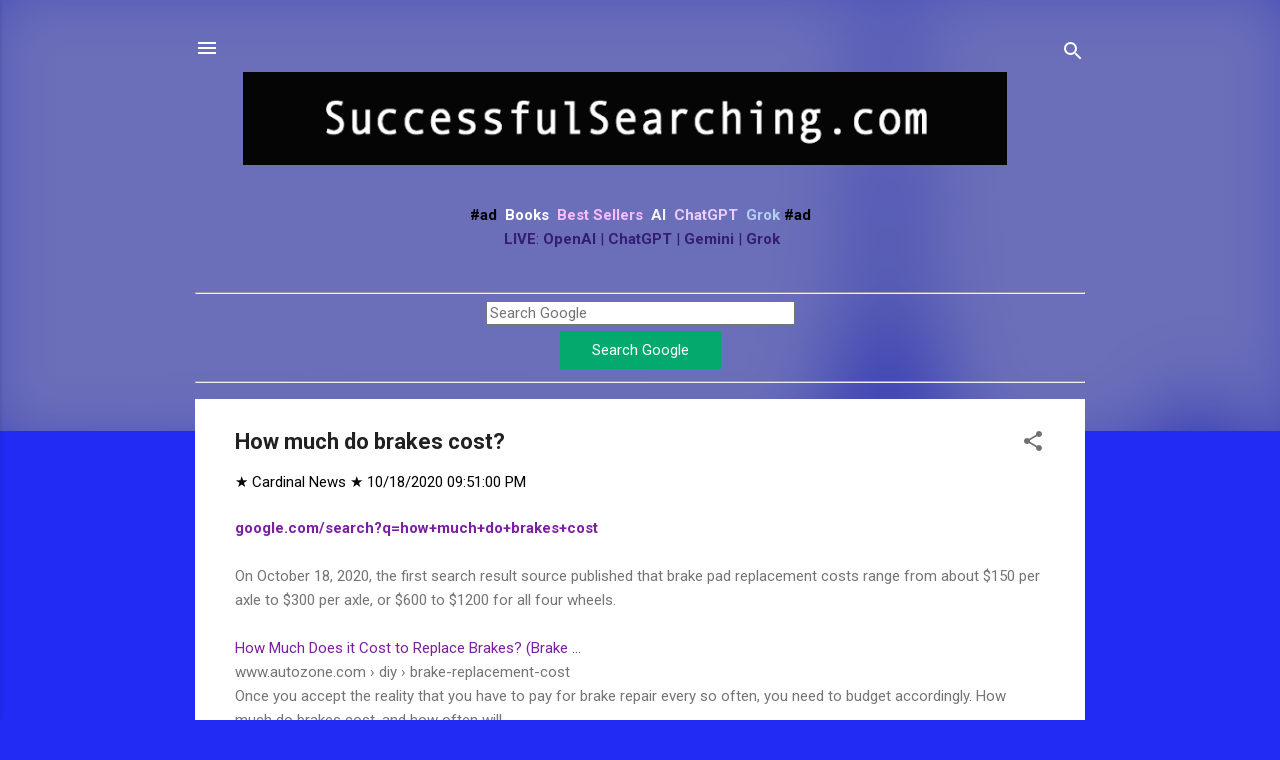

--- FILE ---
content_type: text/html; charset=UTF-8
request_url: https://www.successfulsearching.com/2020/10/how-much-do-brakes-cost.html
body_size: 27878
content:
<!DOCTYPE html>
<html dir='ltr' lang='en' xmlns='http://www.w3.org/1999/xhtml' xmlns:b='http://www.google.com/2005/gml/b' xmlns:data='http://www.google.com/2005/gml/data' xmlns:expr='http://www.google.com/2005/gml/expr'>
<head>
<meta content='width=device-width, initial-scale=1' name='viewport'/>
<title>How much do brakes cost?</title>
<meta content='text/html; charset=UTF-8' http-equiv='Content-Type'/>
<!-- Chrome, Firefox OS and Opera -->
<meta content='#212bf3' name='theme-color'/>
<!-- Windows Phone -->
<meta content='#212bf3' name='msapplication-navbutton-color'/>
<meta content='blogger' name='generator'/>
<link href='https://www.successfulsearching.com/favicon.ico' rel='icon' type='image/x-icon'/>
<link href='https://www.successfulsearching.com/2020/10/how-much-do-brakes-cost.html' rel='canonical'/>
<link rel="alternate" type="application/atom+xml" title="Successful Searching - Atom" href="https://www.successfulsearching.com/feeds/posts/default" />
<link rel="alternate" type="application/rss+xml" title="Successful Searching - RSS" href="https://www.successfulsearching.com/feeds/posts/default?alt=rss" />
<link rel="service.post" type="application/atom+xml" title="Successful Searching - Atom" href="https://www.blogger.com/feeds/883641349708043277/posts/default" />

<link rel="alternate" type="application/atom+xml" title="Successful Searching - Atom" href="https://www.successfulsearching.com/feeds/8372775651314690049/comments/default" />
<!--Can't find substitution for tag [blog.ieCssRetrofitLinks]-->
<meta content='https://www.successfulsearching.com/2020/10/how-much-do-brakes-cost.html' property='og:url'/>
<meta content='How much do brakes cost?' property='og:title'/>
<meta content='google.com/search?q=how+much+do+brakes+cost On October 18, 2020, the first search result source published that brake pad replacement costs r...' property='og:description'/>
<link href='https://blogger.googleusercontent.com/img/b/R29vZ2xl/AVvXsEgNuldtPAD-WuI-xHvc1lwsrWiXJHbk1kFMCCYQntoiqzDa-_RrL6tnmQsfw3dAVpSI5H7X3z7BwEZzw-6VefS5jIh9hre2j3HMQwimDWuE841d4qd2nOV7YjqSpCn9nYdQXDUqnhFM5BELbYUI18vsHidxOAxMfi8MV7lsQvxLr4QvuORHioFdiaCRUNk/s400/apple-touch-icon.png' rel='apple-touch-icon'/>
<!--START Twitter Card -->
<meta content='https://blogger.googleusercontent.com/img/b/R29vZ2xl/AVvXsEgNuldtPAD-WuI-xHvc1lwsrWiXJHbk1kFMCCYQntoiqzDa-_RrL6tnmQsfw3dAVpSI5H7X3z7BwEZzw-6VefS5jIh9hre2j3HMQwimDWuE841d4qd2nOV7YjqSpCn9nYdQXDUqnhFM5BELbYUI18vsHidxOAxMfi8MV7lsQvxLr4QvuORHioFdiaCRUNk/s400/apple-touch-icon.png' property='og:image'/>
<meta content='summary' name='twitter:card'/>
<meta content='summary_large_image' name='twitter:card'/>
<meta content='@chicagofiremap' name='twitter:site'/>
<meta content='@chicagofiremap' name='twitter:creator'/>
<meta content='https://www.successfulsearching.com/' name='twitter:domain'/>
<meta content='https://www.successfulsearching.com/2020/10/how-much-do-brakes-cost.html' name='twitter:url'/>
<meta content='How much do brakes cost?' name='twitter:title'/>
<meta content='https://blogger.googleusercontent.com/img/b/R29vZ2xl/AVvXsEgNuldtPAD-WuI-xHvc1lwsrWiXJHbk1kFMCCYQntoiqzDa-_RrL6tnmQsfw3dAVpSI5H7X3z7BwEZzw-6VefS5jIh9hre2j3HMQwimDWuE841d4qd2nOV7YjqSpCn9nYdQXDUqnhFM5BELbYUI18vsHidxOAxMfi8MV7lsQvxLr4QvuORHioFdiaCRUNk/s400/apple-touch-icon.png' name='twitter:image'/>
<!--END Twitter Card -->
<style type='text/css'>@font-face{font-family:'Damion';font-style:normal;font-weight:400;font-display:swap;src:url(//fonts.gstatic.com/s/damion/v15/hv-XlzJ3KEUe_YZkZGw2EzJwV9J-.woff2)format('woff2');unicode-range:U+0100-02BA,U+02BD-02C5,U+02C7-02CC,U+02CE-02D7,U+02DD-02FF,U+0304,U+0308,U+0329,U+1D00-1DBF,U+1E00-1E9F,U+1EF2-1EFF,U+2020,U+20A0-20AB,U+20AD-20C0,U+2113,U+2C60-2C7F,U+A720-A7FF;}@font-face{font-family:'Damion';font-style:normal;font-weight:400;font-display:swap;src:url(//fonts.gstatic.com/s/damion/v15/hv-XlzJ3KEUe_YZkamw2EzJwVw.woff2)format('woff2');unicode-range:U+0000-00FF,U+0131,U+0152-0153,U+02BB-02BC,U+02C6,U+02DA,U+02DC,U+0304,U+0308,U+0329,U+2000-206F,U+20AC,U+2122,U+2191,U+2193,U+2212,U+2215,U+FEFF,U+FFFD;}@font-face{font-family:'Playfair Display';font-style:normal;font-weight:900;font-display:swap;src:url(//fonts.gstatic.com/s/playfairdisplay/v40/nuFvD-vYSZviVYUb_rj3ij__anPXJzDwcbmjWBN2PKfsunDTbtPK-F2qC0usEw.woff2)format('woff2');unicode-range:U+0301,U+0400-045F,U+0490-0491,U+04B0-04B1,U+2116;}@font-face{font-family:'Playfair Display';font-style:normal;font-weight:900;font-display:swap;src:url(//fonts.gstatic.com/s/playfairdisplay/v40/nuFvD-vYSZviVYUb_rj3ij__anPXJzDwcbmjWBN2PKfsunDYbtPK-F2qC0usEw.woff2)format('woff2');unicode-range:U+0102-0103,U+0110-0111,U+0128-0129,U+0168-0169,U+01A0-01A1,U+01AF-01B0,U+0300-0301,U+0303-0304,U+0308-0309,U+0323,U+0329,U+1EA0-1EF9,U+20AB;}@font-face{font-family:'Playfair Display';font-style:normal;font-weight:900;font-display:swap;src:url(//fonts.gstatic.com/s/playfairdisplay/v40/nuFvD-vYSZviVYUb_rj3ij__anPXJzDwcbmjWBN2PKfsunDZbtPK-F2qC0usEw.woff2)format('woff2');unicode-range:U+0100-02BA,U+02BD-02C5,U+02C7-02CC,U+02CE-02D7,U+02DD-02FF,U+0304,U+0308,U+0329,U+1D00-1DBF,U+1E00-1E9F,U+1EF2-1EFF,U+2020,U+20A0-20AB,U+20AD-20C0,U+2113,U+2C60-2C7F,U+A720-A7FF;}@font-face{font-family:'Playfair Display';font-style:normal;font-weight:900;font-display:swap;src:url(//fonts.gstatic.com/s/playfairdisplay/v40/nuFvD-vYSZviVYUb_rj3ij__anPXJzDwcbmjWBN2PKfsunDXbtPK-F2qC0s.woff2)format('woff2');unicode-range:U+0000-00FF,U+0131,U+0152-0153,U+02BB-02BC,U+02C6,U+02DA,U+02DC,U+0304,U+0308,U+0329,U+2000-206F,U+20AC,U+2122,U+2191,U+2193,U+2212,U+2215,U+FEFF,U+FFFD;}@font-face{font-family:'Roboto';font-style:italic;font-weight:300;font-stretch:100%;font-display:swap;src:url(//fonts.gstatic.com/s/roboto/v50/KFOKCnqEu92Fr1Mu53ZEC9_Vu3r1gIhOszmOClHrs6ljXfMMLt_QuAX-k3Yi128m0kN2.woff2)format('woff2');unicode-range:U+0460-052F,U+1C80-1C8A,U+20B4,U+2DE0-2DFF,U+A640-A69F,U+FE2E-FE2F;}@font-face{font-family:'Roboto';font-style:italic;font-weight:300;font-stretch:100%;font-display:swap;src:url(//fonts.gstatic.com/s/roboto/v50/KFOKCnqEu92Fr1Mu53ZEC9_Vu3r1gIhOszmOClHrs6ljXfMMLt_QuAz-k3Yi128m0kN2.woff2)format('woff2');unicode-range:U+0301,U+0400-045F,U+0490-0491,U+04B0-04B1,U+2116;}@font-face{font-family:'Roboto';font-style:italic;font-weight:300;font-stretch:100%;font-display:swap;src:url(//fonts.gstatic.com/s/roboto/v50/KFOKCnqEu92Fr1Mu53ZEC9_Vu3r1gIhOszmOClHrs6ljXfMMLt_QuAT-k3Yi128m0kN2.woff2)format('woff2');unicode-range:U+1F00-1FFF;}@font-face{font-family:'Roboto';font-style:italic;font-weight:300;font-stretch:100%;font-display:swap;src:url(//fonts.gstatic.com/s/roboto/v50/KFOKCnqEu92Fr1Mu53ZEC9_Vu3r1gIhOszmOClHrs6ljXfMMLt_QuAv-k3Yi128m0kN2.woff2)format('woff2');unicode-range:U+0370-0377,U+037A-037F,U+0384-038A,U+038C,U+038E-03A1,U+03A3-03FF;}@font-face{font-family:'Roboto';font-style:italic;font-weight:300;font-stretch:100%;font-display:swap;src:url(//fonts.gstatic.com/s/roboto/v50/KFOKCnqEu92Fr1Mu53ZEC9_Vu3r1gIhOszmOClHrs6ljXfMMLt_QuHT-k3Yi128m0kN2.woff2)format('woff2');unicode-range:U+0302-0303,U+0305,U+0307-0308,U+0310,U+0312,U+0315,U+031A,U+0326-0327,U+032C,U+032F-0330,U+0332-0333,U+0338,U+033A,U+0346,U+034D,U+0391-03A1,U+03A3-03A9,U+03B1-03C9,U+03D1,U+03D5-03D6,U+03F0-03F1,U+03F4-03F5,U+2016-2017,U+2034-2038,U+203C,U+2040,U+2043,U+2047,U+2050,U+2057,U+205F,U+2070-2071,U+2074-208E,U+2090-209C,U+20D0-20DC,U+20E1,U+20E5-20EF,U+2100-2112,U+2114-2115,U+2117-2121,U+2123-214F,U+2190,U+2192,U+2194-21AE,U+21B0-21E5,U+21F1-21F2,U+21F4-2211,U+2213-2214,U+2216-22FF,U+2308-230B,U+2310,U+2319,U+231C-2321,U+2336-237A,U+237C,U+2395,U+239B-23B7,U+23D0,U+23DC-23E1,U+2474-2475,U+25AF,U+25B3,U+25B7,U+25BD,U+25C1,U+25CA,U+25CC,U+25FB,U+266D-266F,U+27C0-27FF,U+2900-2AFF,U+2B0E-2B11,U+2B30-2B4C,U+2BFE,U+3030,U+FF5B,U+FF5D,U+1D400-1D7FF,U+1EE00-1EEFF;}@font-face{font-family:'Roboto';font-style:italic;font-weight:300;font-stretch:100%;font-display:swap;src:url(//fonts.gstatic.com/s/roboto/v50/KFOKCnqEu92Fr1Mu53ZEC9_Vu3r1gIhOszmOClHrs6ljXfMMLt_QuGb-k3Yi128m0kN2.woff2)format('woff2');unicode-range:U+0001-000C,U+000E-001F,U+007F-009F,U+20DD-20E0,U+20E2-20E4,U+2150-218F,U+2190,U+2192,U+2194-2199,U+21AF,U+21E6-21F0,U+21F3,U+2218-2219,U+2299,U+22C4-22C6,U+2300-243F,U+2440-244A,U+2460-24FF,U+25A0-27BF,U+2800-28FF,U+2921-2922,U+2981,U+29BF,U+29EB,U+2B00-2BFF,U+4DC0-4DFF,U+FFF9-FFFB,U+10140-1018E,U+10190-1019C,U+101A0,U+101D0-101FD,U+102E0-102FB,U+10E60-10E7E,U+1D2C0-1D2D3,U+1D2E0-1D37F,U+1F000-1F0FF,U+1F100-1F1AD,U+1F1E6-1F1FF,U+1F30D-1F30F,U+1F315,U+1F31C,U+1F31E,U+1F320-1F32C,U+1F336,U+1F378,U+1F37D,U+1F382,U+1F393-1F39F,U+1F3A7-1F3A8,U+1F3AC-1F3AF,U+1F3C2,U+1F3C4-1F3C6,U+1F3CA-1F3CE,U+1F3D4-1F3E0,U+1F3ED,U+1F3F1-1F3F3,U+1F3F5-1F3F7,U+1F408,U+1F415,U+1F41F,U+1F426,U+1F43F,U+1F441-1F442,U+1F444,U+1F446-1F449,U+1F44C-1F44E,U+1F453,U+1F46A,U+1F47D,U+1F4A3,U+1F4B0,U+1F4B3,U+1F4B9,U+1F4BB,U+1F4BF,U+1F4C8-1F4CB,U+1F4D6,U+1F4DA,U+1F4DF,U+1F4E3-1F4E6,U+1F4EA-1F4ED,U+1F4F7,U+1F4F9-1F4FB,U+1F4FD-1F4FE,U+1F503,U+1F507-1F50B,U+1F50D,U+1F512-1F513,U+1F53E-1F54A,U+1F54F-1F5FA,U+1F610,U+1F650-1F67F,U+1F687,U+1F68D,U+1F691,U+1F694,U+1F698,U+1F6AD,U+1F6B2,U+1F6B9-1F6BA,U+1F6BC,U+1F6C6-1F6CF,U+1F6D3-1F6D7,U+1F6E0-1F6EA,U+1F6F0-1F6F3,U+1F6F7-1F6FC,U+1F700-1F7FF,U+1F800-1F80B,U+1F810-1F847,U+1F850-1F859,U+1F860-1F887,U+1F890-1F8AD,U+1F8B0-1F8BB,U+1F8C0-1F8C1,U+1F900-1F90B,U+1F93B,U+1F946,U+1F984,U+1F996,U+1F9E9,U+1FA00-1FA6F,U+1FA70-1FA7C,U+1FA80-1FA89,U+1FA8F-1FAC6,U+1FACE-1FADC,U+1FADF-1FAE9,U+1FAF0-1FAF8,U+1FB00-1FBFF;}@font-face{font-family:'Roboto';font-style:italic;font-weight:300;font-stretch:100%;font-display:swap;src:url(//fonts.gstatic.com/s/roboto/v50/KFOKCnqEu92Fr1Mu53ZEC9_Vu3r1gIhOszmOClHrs6ljXfMMLt_QuAf-k3Yi128m0kN2.woff2)format('woff2');unicode-range:U+0102-0103,U+0110-0111,U+0128-0129,U+0168-0169,U+01A0-01A1,U+01AF-01B0,U+0300-0301,U+0303-0304,U+0308-0309,U+0323,U+0329,U+1EA0-1EF9,U+20AB;}@font-face{font-family:'Roboto';font-style:italic;font-weight:300;font-stretch:100%;font-display:swap;src:url(//fonts.gstatic.com/s/roboto/v50/KFOKCnqEu92Fr1Mu53ZEC9_Vu3r1gIhOszmOClHrs6ljXfMMLt_QuAb-k3Yi128m0kN2.woff2)format('woff2');unicode-range:U+0100-02BA,U+02BD-02C5,U+02C7-02CC,U+02CE-02D7,U+02DD-02FF,U+0304,U+0308,U+0329,U+1D00-1DBF,U+1E00-1E9F,U+1EF2-1EFF,U+2020,U+20A0-20AB,U+20AD-20C0,U+2113,U+2C60-2C7F,U+A720-A7FF;}@font-face{font-family:'Roboto';font-style:italic;font-weight:300;font-stretch:100%;font-display:swap;src:url(//fonts.gstatic.com/s/roboto/v50/KFOKCnqEu92Fr1Mu53ZEC9_Vu3r1gIhOszmOClHrs6ljXfMMLt_QuAj-k3Yi128m0g.woff2)format('woff2');unicode-range:U+0000-00FF,U+0131,U+0152-0153,U+02BB-02BC,U+02C6,U+02DA,U+02DC,U+0304,U+0308,U+0329,U+2000-206F,U+20AC,U+2122,U+2191,U+2193,U+2212,U+2215,U+FEFF,U+FFFD;}@font-face{font-family:'Roboto';font-style:normal;font-weight:400;font-stretch:100%;font-display:swap;src:url(//fonts.gstatic.com/s/roboto/v50/KFO7CnqEu92Fr1ME7kSn66aGLdTylUAMa3GUBHMdazTgWw.woff2)format('woff2');unicode-range:U+0460-052F,U+1C80-1C8A,U+20B4,U+2DE0-2DFF,U+A640-A69F,U+FE2E-FE2F;}@font-face{font-family:'Roboto';font-style:normal;font-weight:400;font-stretch:100%;font-display:swap;src:url(//fonts.gstatic.com/s/roboto/v50/KFO7CnqEu92Fr1ME7kSn66aGLdTylUAMa3iUBHMdazTgWw.woff2)format('woff2');unicode-range:U+0301,U+0400-045F,U+0490-0491,U+04B0-04B1,U+2116;}@font-face{font-family:'Roboto';font-style:normal;font-weight:400;font-stretch:100%;font-display:swap;src:url(//fonts.gstatic.com/s/roboto/v50/KFO7CnqEu92Fr1ME7kSn66aGLdTylUAMa3CUBHMdazTgWw.woff2)format('woff2');unicode-range:U+1F00-1FFF;}@font-face{font-family:'Roboto';font-style:normal;font-weight:400;font-stretch:100%;font-display:swap;src:url(//fonts.gstatic.com/s/roboto/v50/KFO7CnqEu92Fr1ME7kSn66aGLdTylUAMa3-UBHMdazTgWw.woff2)format('woff2');unicode-range:U+0370-0377,U+037A-037F,U+0384-038A,U+038C,U+038E-03A1,U+03A3-03FF;}@font-face{font-family:'Roboto';font-style:normal;font-weight:400;font-stretch:100%;font-display:swap;src:url(//fonts.gstatic.com/s/roboto/v50/KFO7CnqEu92Fr1ME7kSn66aGLdTylUAMawCUBHMdazTgWw.woff2)format('woff2');unicode-range:U+0302-0303,U+0305,U+0307-0308,U+0310,U+0312,U+0315,U+031A,U+0326-0327,U+032C,U+032F-0330,U+0332-0333,U+0338,U+033A,U+0346,U+034D,U+0391-03A1,U+03A3-03A9,U+03B1-03C9,U+03D1,U+03D5-03D6,U+03F0-03F1,U+03F4-03F5,U+2016-2017,U+2034-2038,U+203C,U+2040,U+2043,U+2047,U+2050,U+2057,U+205F,U+2070-2071,U+2074-208E,U+2090-209C,U+20D0-20DC,U+20E1,U+20E5-20EF,U+2100-2112,U+2114-2115,U+2117-2121,U+2123-214F,U+2190,U+2192,U+2194-21AE,U+21B0-21E5,U+21F1-21F2,U+21F4-2211,U+2213-2214,U+2216-22FF,U+2308-230B,U+2310,U+2319,U+231C-2321,U+2336-237A,U+237C,U+2395,U+239B-23B7,U+23D0,U+23DC-23E1,U+2474-2475,U+25AF,U+25B3,U+25B7,U+25BD,U+25C1,U+25CA,U+25CC,U+25FB,U+266D-266F,U+27C0-27FF,U+2900-2AFF,U+2B0E-2B11,U+2B30-2B4C,U+2BFE,U+3030,U+FF5B,U+FF5D,U+1D400-1D7FF,U+1EE00-1EEFF;}@font-face{font-family:'Roboto';font-style:normal;font-weight:400;font-stretch:100%;font-display:swap;src:url(//fonts.gstatic.com/s/roboto/v50/KFO7CnqEu92Fr1ME7kSn66aGLdTylUAMaxKUBHMdazTgWw.woff2)format('woff2');unicode-range:U+0001-000C,U+000E-001F,U+007F-009F,U+20DD-20E0,U+20E2-20E4,U+2150-218F,U+2190,U+2192,U+2194-2199,U+21AF,U+21E6-21F0,U+21F3,U+2218-2219,U+2299,U+22C4-22C6,U+2300-243F,U+2440-244A,U+2460-24FF,U+25A0-27BF,U+2800-28FF,U+2921-2922,U+2981,U+29BF,U+29EB,U+2B00-2BFF,U+4DC0-4DFF,U+FFF9-FFFB,U+10140-1018E,U+10190-1019C,U+101A0,U+101D0-101FD,U+102E0-102FB,U+10E60-10E7E,U+1D2C0-1D2D3,U+1D2E0-1D37F,U+1F000-1F0FF,U+1F100-1F1AD,U+1F1E6-1F1FF,U+1F30D-1F30F,U+1F315,U+1F31C,U+1F31E,U+1F320-1F32C,U+1F336,U+1F378,U+1F37D,U+1F382,U+1F393-1F39F,U+1F3A7-1F3A8,U+1F3AC-1F3AF,U+1F3C2,U+1F3C4-1F3C6,U+1F3CA-1F3CE,U+1F3D4-1F3E0,U+1F3ED,U+1F3F1-1F3F3,U+1F3F5-1F3F7,U+1F408,U+1F415,U+1F41F,U+1F426,U+1F43F,U+1F441-1F442,U+1F444,U+1F446-1F449,U+1F44C-1F44E,U+1F453,U+1F46A,U+1F47D,U+1F4A3,U+1F4B0,U+1F4B3,U+1F4B9,U+1F4BB,U+1F4BF,U+1F4C8-1F4CB,U+1F4D6,U+1F4DA,U+1F4DF,U+1F4E3-1F4E6,U+1F4EA-1F4ED,U+1F4F7,U+1F4F9-1F4FB,U+1F4FD-1F4FE,U+1F503,U+1F507-1F50B,U+1F50D,U+1F512-1F513,U+1F53E-1F54A,U+1F54F-1F5FA,U+1F610,U+1F650-1F67F,U+1F687,U+1F68D,U+1F691,U+1F694,U+1F698,U+1F6AD,U+1F6B2,U+1F6B9-1F6BA,U+1F6BC,U+1F6C6-1F6CF,U+1F6D3-1F6D7,U+1F6E0-1F6EA,U+1F6F0-1F6F3,U+1F6F7-1F6FC,U+1F700-1F7FF,U+1F800-1F80B,U+1F810-1F847,U+1F850-1F859,U+1F860-1F887,U+1F890-1F8AD,U+1F8B0-1F8BB,U+1F8C0-1F8C1,U+1F900-1F90B,U+1F93B,U+1F946,U+1F984,U+1F996,U+1F9E9,U+1FA00-1FA6F,U+1FA70-1FA7C,U+1FA80-1FA89,U+1FA8F-1FAC6,U+1FACE-1FADC,U+1FADF-1FAE9,U+1FAF0-1FAF8,U+1FB00-1FBFF;}@font-face{font-family:'Roboto';font-style:normal;font-weight:400;font-stretch:100%;font-display:swap;src:url(//fonts.gstatic.com/s/roboto/v50/KFO7CnqEu92Fr1ME7kSn66aGLdTylUAMa3OUBHMdazTgWw.woff2)format('woff2');unicode-range:U+0102-0103,U+0110-0111,U+0128-0129,U+0168-0169,U+01A0-01A1,U+01AF-01B0,U+0300-0301,U+0303-0304,U+0308-0309,U+0323,U+0329,U+1EA0-1EF9,U+20AB;}@font-face{font-family:'Roboto';font-style:normal;font-weight:400;font-stretch:100%;font-display:swap;src:url(//fonts.gstatic.com/s/roboto/v50/KFO7CnqEu92Fr1ME7kSn66aGLdTylUAMa3KUBHMdazTgWw.woff2)format('woff2');unicode-range:U+0100-02BA,U+02BD-02C5,U+02C7-02CC,U+02CE-02D7,U+02DD-02FF,U+0304,U+0308,U+0329,U+1D00-1DBF,U+1E00-1E9F,U+1EF2-1EFF,U+2020,U+20A0-20AB,U+20AD-20C0,U+2113,U+2C60-2C7F,U+A720-A7FF;}@font-face{font-family:'Roboto';font-style:normal;font-weight:400;font-stretch:100%;font-display:swap;src:url(//fonts.gstatic.com/s/roboto/v50/KFO7CnqEu92Fr1ME7kSn66aGLdTylUAMa3yUBHMdazQ.woff2)format('woff2');unicode-range:U+0000-00FF,U+0131,U+0152-0153,U+02BB-02BC,U+02C6,U+02DA,U+02DC,U+0304,U+0308,U+0329,U+2000-206F,U+20AC,U+2122,U+2191,U+2193,U+2212,U+2215,U+FEFF,U+FFFD;}@font-face{font-family:'Roboto';font-style:normal;font-weight:700;font-stretch:100%;font-display:swap;src:url(//fonts.gstatic.com/s/roboto/v50/KFO7CnqEu92Fr1ME7kSn66aGLdTylUAMa3GUBHMdazTgWw.woff2)format('woff2');unicode-range:U+0460-052F,U+1C80-1C8A,U+20B4,U+2DE0-2DFF,U+A640-A69F,U+FE2E-FE2F;}@font-face{font-family:'Roboto';font-style:normal;font-weight:700;font-stretch:100%;font-display:swap;src:url(//fonts.gstatic.com/s/roboto/v50/KFO7CnqEu92Fr1ME7kSn66aGLdTylUAMa3iUBHMdazTgWw.woff2)format('woff2');unicode-range:U+0301,U+0400-045F,U+0490-0491,U+04B0-04B1,U+2116;}@font-face{font-family:'Roboto';font-style:normal;font-weight:700;font-stretch:100%;font-display:swap;src:url(//fonts.gstatic.com/s/roboto/v50/KFO7CnqEu92Fr1ME7kSn66aGLdTylUAMa3CUBHMdazTgWw.woff2)format('woff2');unicode-range:U+1F00-1FFF;}@font-face{font-family:'Roboto';font-style:normal;font-weight:700;font-stretch:100%;font-display:swap;src:url(//fonts.gstatic.com/s/roboto/v50/KFO7CnqEu92Fr1ME7kSn66aGLdTylUAMa3-UBHMdazTgWw.woff2)format('woff2');unicode-range:U+0370-0377,U+037A-037F,U+0384-038A,U+038C,U+038E-03A1,U+03A3-03FF;}@font-face{font-family:'Roboto';font-style:normal;font-weight:700;font-stretch:100%;font-display:swap;src:url(//fonts.gstatic.com/s/roboto/v50/KFO7CnqEu92Fr1ME7kSn66aGLdTylUAMawCUBHMdazTgWw.woff2)format('woff2');unicode-range:U+0302-0303,U+0305,U+0307-0308,U+0310,U+0312,U+0315,U+031A,U+0326-0327,U+032C,U+032F-0330,U+0332-0333,U+0338,U+033A,U+0346,U+034D,U+0391-03A1,U+03A3-03A9,U+03B1-03C9,U+03D1,U+03D5-03D6,U+03F0-03F1,U+03F4-03F5,U+2016-2017,U+2034-2038,U+203C,U+2040,U+2043,U+2047,U+2050,U+2057,U+205F,U+2070-2071,U+2074-208E,U+2090-209C,U+20D0-20DC,U+20E1,U+20E5-20EF,U+2100-2112,U+2114-2115,U+2117-2121,U+2123-214F,U+2190,U+2192,U+2194-21AE,U+21B0-21E5,U+21F1-21F2,U+21F4-2211,U+2213-2214,U+2216-22FF,U+2308-230B,U+2310,U+2319,U+231C-2321,U+2336-237A,U+237C,U+2395,U+239B-23B7,U+23D0,U+23DC-23E1,U+2474-2475,U+25AF,U+25B3,U+25B7,U+25BD,U+25C1,U+25CA,U+25CC,U+25FB,U+266D-266F,U+27C0-27FF,U+2900-2AFF,U+2B0E-2B11,U+2B30-2B4C,U+2BFE,U+3030,U+FF5B,U+FF5D,U+1D400-1D7FF,U+1EE00-1EEFF;}@font-face{font-family:'Roboto';font-style:normal;font-weight:700;font-stretch:100%;font-display:swap;src:url(//fonts.gstatic.com/s/roboto/v50/KFO7CnqEu92Fr1ME7kSn66aGLdTylUAMaxKUBHMdazTgWw.woff2)format('woff2');unicode-range:U+0001-000C,U+000E-001F,U+007F-009F,U+20DD-20E0,U+20E2-20E4,U+2150-218F,U+2190,U+2192,U+2194-2199,U+21AF,U+21E6-21F0,U+21F3,U+2218-2219,U+2299,U+22C4-22C6,U+2300-243F,U+2440-244A,U+2460-24FF,U+25A0-27BF,U+2800-28FF,U+2921-2922,U+2981,U+29BF,U+29EB,U+2B00-2BFF,U+4DC0-4DFF,U+FFF9-FFFB,U+10140-1018E,U+10190-1019C,U+101A0,U+101D0-101FD,U+102E0-102FB,U+10E60-10E7E,U+1D2C0-1D2D3,U+1D2E0-1D37F,U+1F000-1F0FF,U+1F100-1F1AD,U+1F1E6-1F1FF,U+1F30D-1F30F,U+1F315,U+1F31C,U+1F31E,U+1F320-1F32C,U+1F336,U+1F378,U+1F37D,U+1F382,U+1F393-1F39F,U+1F3A7-1F3A8,U+1F3AC-1F3AF,U+1F3C2,U+1F3C4-1F3C6,U+1F3CA-1F3CE,U+1F3D4-1F3E0,U+1F3ED,U+1F3F1-1F3F3,U+1F3F5-1F3F7,U+1F408,U+1F415,U+1F41F,U+1F426,U+1F43F,U+1F441-1F442,U+1F444,U+1F446-1F449,U+1F44C-1F44E,U+1F453,U+1F46A,U+1F47D,U+1F4A3,U+1F4B0,U+1F4B3,U+1F4B9,U+1F4BB,U+1F4BF,U+1F4C8-1F4CB,U+1F4D6,U+1F4DA,U+1F4DF,U+1F4E3-1F4E6,U+1F4EA-1F4ED,U+1F4F7,U+1F4F9-1F4FB,U+1F4FD-1F4FE,U+1F503,U+1F507-1F50B,U+1F50D,U+1F512-1F513,U+1F53E-1F54A,U+1F54F-1F5FA,U+1F610,U+1F650-1F67F,U+1F687,U+1F68D,U+1F691,U+1F694,U+1F698,U+1F6AD,U+1F6B2,U+1F6B9-1F6BA,U+1F6BC,U+1F6C6-1F6CF,U+1F6D3-1F6D7,U+1F6E0-1F6EA,U+1F6F0-1F6F3,U+1F6F7-1F6FC,U+1F700-1F7FF,U+1F800-1F80B,U+1F810-1F847,U+1F850-1F859,U+1F860-1F887,U+1F890-1F8AD,U+1F8B0-1F8BB,U+1F8C0-1F8C1,U+1F900-1F90B,U+1F93B,U+1F946,U+1F984,U+1F996,U+1F9E9,U+1FA00-1FA6F,U+1FA70-1FA7C,U+1FA80-1FA89,U+1FA8F-1FAC6,U+1FACE-1FADC,U+1FADF-1FAE9,U+1FAF0-1FAF8,U+1FB00-1FBFF;}@font-face{font-family:'Roboto';font-style:normal;font-weight:700;font-stretch:100%;font-display:swap;src:url(//fonts.gstatic.com/s/roboto/v50/KFO7CnqEu92Fr1ME7kSn66aGLdTylUAMa3OUBHMdazTgWw.woff2)format('woff2');unicode-range:U+0102-0103,U+0110-0111,U+0128-0129,U+0168-0169,U+01A0-01A1,U+01AF-01B0,U+0300-0301,U+0303-0304,U+0308-0309,U+0323,U+0329,U+1EA0-1EF9,U+20AB;}@font-face{font-family:'Roboto';font-style:normal;font-weight:700;font-stretch:100%;font-display:swap;src:url(//fonts.gstatic.com/s/roboto/v50/KFO7CnqEu92Fr1ME7kSn66aGLdTylUAMa3KUBHMdazTgWw.woff2)format('woff2');unicode-range:U+0100-02BA,U+02BD-02C5,U+02C7-02CC,U+02CE-02D7,U+02DD-02FF,U+0304,U+0308,U+0329,U+1D00-1DBF,U+1E00-1E9F,U+1EF2-1EFF,U+2020,U+20A0-20AB,U+20AD-20C0,U+2113,U+2C60-2C7F,U+A720-A7FF;}@font-face{font-family:'Roboto';font-style:normal;font-weight:700;font-stretch:100%;font-display:swap;src:url(//fonts.gstatic.com/s/roboto/v50/KFO7CnqEu92Fr1ME7kSn66aGLdTylUAMa3yUBHMdazQ.woff2)format('woff2');unicode-range:U+0000-00FF,U+0131,U+0152-0153,U+02BB-02BC,U+02C6,U+02DA,U+02DC,U+0304,U+0308,U+0329,U+2000-206F,U+20AC,U+2122,U+2191,U+2193,U+2212,U+2215,U+FEFF,U+FFFD;}</style>
<style> 
input[type=button], input[type=submit], input[type=reset] {
  background-color: #04AA6D;
  border: none;
  color: white;
  padding: 10px 32px;
  text-decoration: none;
  margin: 4px 2px;
  cursor: pointer;
}
</style>
<style id='page-skin-1' type='text/css'><!--
/*! normalize.css v3.0.1 | MIT License | git.io/normalize */html{font-family:sans-serif;-ms-text-size-adjust:100%;-webkit-text-size-adjust:100%}body{margin:0}article,aside,details,figcaption,figure,footer,header,hgroup,main,nav,section,summary{display:block}audio,canvas,progress,video{display:inline-block;vertical-align:baseline}audio:not([controls]){display:none;height:0}[hidden],template{display:none}a{background:transparent}a:active,a:hover{outline:0}abbr[title]{border-bottom:1px dotted}b,strong{font-weight:bold}dfn{font-style:italic}h1{font-size:2em;margin:.67em 0}mark{background:#ff0;color:#000}small{font-size:80%}sub,sup{font-size:75%;line-height:0;position:relative;vertical-align:baseline}sup{top:-0.5em}sub{bottom:-0.25em}img{border:0}svg:not(:root){overflow:hidden}figure{margin:1em 40px}hr{-moz-box-sizing:content-box;box-sizing:content-box;height:0}pre{overflow:auto}code,kbd,pre,samp{font-family:monospace,monospace;font-size:1em}button,input,optgroup,select,textarea{color:inherit;font:inherit;margin:0}button{overflow:visible}button,select{text-transform:none}button,html input[type="button"],input[type="reset"],input[type="submit"]{-webkit-appearance:button;cursor:pointer}button[disabled],html input[disabled]{cursor:default}button::-moz-focus-inner,input::-moz-focus-inner{border:0;padding:0}input{line-height:normal}input[type="checkbox"],input[type="radio"]{box-sizing:border-box;padding:0}input[type="number"]::-webkit-inner-spin-button,input[type="number"]::-webkit-outer-spin-button{height:auto}input[type="search"]{-webkit-appearance:textfield;-moz-box-sizing:content-box;-webkit-box-sizing:content-box;box-sizing:content-box}input[type="search"]::-webkit-search-cancel-button,input[type="search"]::-webkit-search-decoration{-webkit-appearance:none}fieldset{border:1px solid #c0c0c0;margin:0 2px;padding:.35em .625em .75em}legend{border:0;padding:0}textarea{overflow:auto}optgroup{font-weight:bold}table{border-collapse:collapse;border-spacing:0}td,th{padding:0}
/*!************************************************
* Blogger Template Style
* Name: Contempo
**************************************************/
body{
overflow-wrap:break-word;
word-break:break-word;
word-wrap:break-word
}
.hidden{
display:none
}
.invisible{
visibility:hidden
}
.container::after,.float-container::after{
clear:both;
content:"";
display:table
}
.clearboth{
clear:both
}
#comments .comment .comment-actions,.subscribe-popup .FollowByEmail .follow-by-email-submit,.widget.Profile .profile-link,.widget.Profile .profile-link.visit-profile{
background:0 0;
border:0;
box-shadow:none;
color:#7b1fa2;
cursor:pointer;
font-size:14px;
font-weight:700;
outline:0;
text-decoration:none;
text-transform:uppercase;
width:auto
}
.dim-overlay{
background-color:rgba(0,0,0,.54);
height:100vh;
left:0;
position:fixed;
top:0;
width:100%
}
#sharing-dim-overlay{
background-color:transparent
}
input::-ms-clear{
display:none
}
.blogger-logo,.svg-icon-24.blogger-logo{
fill:#ff9800;
opacity:1
}
.loading-spinner-large{
-webkit-animation:mspin-rotate 1.568s infinite linear;
animation:mspin-rotate 1.568s infinite linear;
height:48px;
overflow:hidden;
position:absolute;
width:48px;
z-index:200
}
.loading-spinner-large>div{
-webkit-animation:mspin-revrot 5332ms infinite steps(4);
animation:mspin-revrot 5332ms infinite steps(4)
}
.loading-spinner-large>div>div{
-webkit-animation:mspin-singlecolor-large-film 1333ms infinite steps(81);
animation:mspin-singlecolor-large-film 1333ms infinite steps(81);
background-size:100%;
height:48px;
width:3888px
}
.mspin-black-large>div>div,.mspin-grey_54-large>div>div{
background-image:url(https://www.blogblog.com/indie/mspin_black_large.svg)
}
.mspin-white-large>div>div{
background-image:url(https://www.blogblog.com/indie/mspin_white_large.svg)
}
.mspin-grey_54-large{
opacity:.54
}
@-webkit-keyframes mspin-singlecolor-large-film{
from{
-webkit-transform:translateX(0);
transform:translateX(0)
}
to{
-webkit-transform:translateX(-3888px);
transform:translateX(-3888px)
}
}
@keyframes mspin-singlecolor-large-film{
from{
-webkit-transform:translateX(0);
transform:translateX(0)
}
to{
-webkit-transform:translateX(-3888px);
transform:translateX(-3888px)
}
}
@-webkit-keyframes mspin-rotate{
from{
-webkit-transform:rotate(0);
transform:rotate(0)
}
to{
-webkit-transform:rotate(360deg);
transform:rotate(360deg)
}
}
@keyframes mspin-rotate{
from{
-webkit-transform:rotate(0);
transform:rotate(0)
}
to{
-webkit-transform:rotate(360deg);
transform:rotate(360deg)
}
}
@-webkit-keyframes mspin-revrot{
from{
-webkit-transform:rotate(0);
transform:rotate(0)
}
to{
-webkit-transform:rotate(-360deg);
transform:rotate(-360deg)
}
}
@keyframes mspin-revrot{
from{
-webkit-transform:rotate(0);
transform:rotate(0)
}
to{
-webkit-transform:rotate(-360deg);
transform:rotate(-360deg)
}
}
.skip-navigation{
background-color:#fff;
box-sizing:border-box;
color:#000;
display:block;
height:0;
left:0;
line-height:50px;
overflow:hidden;
padding-top:0;
position:fixed;
text-align:center;
top:0;
-webkit-transition:box-shadow .3s,height .3s,padding-top .3s;
transition:box-shadow .3s,height .3s,padding-top .3s;
width:100%;
z-index:900
}
.skip-navigation:focus{
box-shadow:0 4px 5px 0 rgba(0,0,0,.14),0 1px 10px 0 rgba(0,0,0,.12),0 2px 4px -1px rgba(0,0,0,.2);
height:50px
}
#main{
outline:0
}
.main-heading{
position:absolute;
clip:rect(1px,1px,1px,1px);
padding:0;
border:0;
height:1px;
width:1px;
overflow:hidden
}
.Attribution{
margin-top:1em;
text-align:center
}
.Attribution .blogger img,.Attribution .blogger svg{
vertical-align:bottom
}
.Attribution .blogger img{
margin-right:.5em
}
.Attribution div{
line-height:24px;
margin-top:.5em
}
.Attribution .copyright,.Attribution .image-attribution{
font-size:.7em;
margin-top:1.5em
}
.BLOG_mobile_video_class{
display:none
}
.bg-photo{
background-attachment:scroll!important
}
body .CSS_LIGHTBOX{
z-index:900
}
.extendable .show-less,.extendable .show-more{
border-color:#7b1fa2;
color:#7b1fa2;
margin-top:8px
}
.extendable .show-less.hidden,.extendable .show-more.hidden{
display:none
}
.inline-ad{
display:none;
max-width:100%;
overflow:hidden
}
.adsbygoogle{
display:block
}
#cookieChoiceInfo{
bottom:0;
top:auto
}
iframe.b-hbp-video{
border:0
}
.post-body img{
max-width:100%
}
.post-body iframe{
max-width:100%
}
.post-body a[imageanchor="1"]{
display:inline-block
}
.byline{
margin-right:1em
}
.byline:last-child{
margin-right:0
}
.link-copied-dialog{
max-width:520px;
outline:0
}
.link-copied-dialog .modal-dialog-buttons{
margin-top:8px
}
.link-copied-dialog .goog-buttonset-default{
background:0 0;
border:0
}
.link-copied-dialog .goog-buttonset-default:focus{
outline:0
}
.paging-control-container{
margin-bottom:16px
}
.paging-control-container .paging-control{
display:inline-block
}
.paging-control-container .comment-range-text::after,.paging-control-container .paging-control{
color:#7b1fa2
}
.paging-control-container .comment-range-text,.paging-control-container .paging-control{
margin-right:8px
}
.paging-control-container .comment-range-text::after,.paging-control-container .paging-control::after{
content:"\b7";
cursor:default;
padding-left:8px;
pointer-events:none
}
.paging-control-container .comment-range-text:last-child::after,.paging-control-container .paging-control:last-child::after{
content:none
}
.byline.reactions iframe{
height:20px
}
.b-notification{
color:#000;
background-color:#fff;
border-bottom:solid 1px #000;
box-sizing:border-box;
padding:16px 32px;
text-align:center
}
.b-notification.visible{
-webkit-transition:margin-top .3s cubic-bezier(.4,0,.2,1);
transition:margin-top .3s cubic-bezier(.4,0,.2,1)
}
.b-notification.invisible{
position:absolute
}
.b-notification-close{
position:absolute;
right:8px;
top:8px
}
.no-posts-message{
line-height:40px;
text-align:center
}
@media screen and (max-width:800px){
body.item-view .post-body a[imageanchor="1"][style*="float: left;"],body.item-view .post-body a[imageanchor="1"][style*="float: right;"]{
float:none!important;
clear:none!important
}
body.item-view .post-body a[imageanchor="1"] img{
display:block;
height:auto;
margin:0 auto
}
body.item-view .post-body>.separator:first-child>a[imageanchor="1"]:first-child{
margin-top:20px
}
.post-body a[imageanchor]{
display:block
}
body.item-view .post-body a[imageanchor="1"]{
margin-left:0!important;
margin-right:0!important
}
body.item-view .post-body a[imageanchor="1"]+a[imageanchor="1"]{
margin-top:16px
}
}
.item-control{
display:none
}
#comments{
border-top:1px dashed rgba(0,0,0,.54);
margin-top:20px;
padding:20px
}
#comments .comment-thread ol{
margin:0;
padding-left:0;
padding-left:0
}
#comments .comment .comment-replybox-single,#comments .comment-thread .comment-replies{
margin-left:60px
}
#comments .comment-thread .thread-count{
display:none
}
#comments .comment{
list-style-type:none;
padding:0 0 30px;
position:relative
}
#comments .comment .comment{
padding-bottom:8px
}
.comment .avatar-image-container{
position:absolute
}
.comment .avatar-image-container img{
border-radius:50%
}
.avatar-image-container svg,.comment .avatar-image-container .avatar-icon{
border-radius:50%;
border:solid 1px #707070;
box-sizing:border-box;
fill:#707070;
height:35px;
margin:0;
padding:7px;
width:35px
}
.comment .comment-block{
margin-top:10px;
margin-left:60px;
padding-bottom:0
}
#comments .comment-author-header-wrapper{
margin-left:40px
}
#comments .comment .thread-expanded .comment-block{
padding-bottom:20px
}
#comments .comment .comment-header .user,#comments .comment .comment-header .user a{
color:#212121;
font-style:normal;
font-weight:700
}
#comments .comment .comment-actions{
bottom:0;
margin-bottom:15px;
position:absolute
}
#comments .comment .comment-actions>*{
margin-right:8px
}
#comments .comment .comment-header .datetime{
bottom:0;
color:rgba(33,33,33,.54);
display:inline-block;
font-size:13px;
font-style:italic;
margin-left:8px
}
#comments .comment .comment-footer .comment-timestamp a,#comments .comment .comment-header .datetime a{
color:rgba(33,33,33,.54)
}
#comments .comment .comment-content,.comment .comment-body{
margin-top:12px;
word-break:break-word
}
.comment-body{
margin-bottom:12px
}
#comments.embed[data-num-comments="0"]{
border:0;
margin-top:0;
padding-top:0
}
#comments.embed[data-num-comments="0"] #comment-post-message,#comments.embed[data-num-comments="0"] div.comment-form>p,#comments.embed[data-num-comments="0"] p.comment-footer{
display:none
}
#comment-editor-src{
display:none
}
.comments .comments-content .loadmore.loaded{
max-height:0;
opacity:0;
overflow:hidden
}
.extendable .remaining-items{
height:0;
overflow:hidden;
-webkit-transition:height .3s cubic-bezier(.4,0,.2,1);
transition:height .3s cubic-bezier(.4,0,.2,1)
}
.extendable .remaining-items.expanded{
height:auto
}
.svg-icon-24,.svg-icon-24-button{
cursor:pointer;
height:24px;
width:24px;
min-width:24px
}
.touch-icon{
margin:-12px;
padding:12px
}
.touch-icon:active,.touch-icon:focus{
background-color:rgba(153,153,153,.4);
border-radius:50%
}
svg:not(:root).touch-icon{
overflow:visible
}
html[dir=rtl] .rtl-reversible-icon{
-webkit-transform:scaleX(-1);
-ms-transform:scaleX(-1);
transform:scaleX(-1)
}
.svg-icon-24-button,.touch-icon-button{
background:0 0;
border:0;
margin:0;
outline:0;
padding:0
}
.touch-icon-button .touch-icon:active,.touch-icon-button .touch-icon:focus{
background-color:transparent
}
.touch-icon-button:active .touch-icon,.touch-icon-button:focus .touch-icon{
background-color:rgba(153,153,153,.4);
border-radius:50%
}
.Profile .default-avatar-wrapper .avatar-icon{
border-radius:50%;
border:solid 1px #707070;
box-sizing:border-box;
fill:#707070;
margin:0
}
.Profile .individual .default-avatar-wrapper .avatar-icon{
padding:25px
}
.Profile .individual .avatar-icon,.Profile .individual .profile-img{
height:120px;
width:120px
}
.Profile .team .default-avatar-wrapper .avatar-icon{
padding:8px
}
.Profile .team .avatar-icon,.Profile .team .default-avatar-wrapper,.Profile .team .profile-img{
height:40px;
width:40px
}
.snippet-container{
margin:0;
position:relative;
overflow:hidden
}
.snippet-fade{
bottom:0;
box-sizing:border-box;
position:absolute;
width:96px
}
.snippet-fade{
right:0
}
.snippet-fade:after{
content:"\2026"
}
.snippet-fade:after{
float:right
}
.post-bottom{
-webkit-box-align:center;
-webkit-align-items:center;
-ms-flex-align:center;
align-items:center;
display:-webkit-box;
display:-webkit-flex;
display:-ms-flexbox;
display:flex;
-webkit-flex-wrap:wrap;
-ms-flex-wrap:wrap;
flex-wrap:wrap
}
.post-footer{
-webkit-box-flex:1;
-webkit-flex:1 1 auto;
-ms-flex:1 1 auto;
flex:1 1 auto;
-webkit-flex-wrap:wrap;
-ms-flex-wrap:wrap;
flex-wrap:wrap;
-webkit-box-ordinal-group:2;
-webkit-order:1;
-ms-flex-order:1;
order:1
}
.post-footer>*{
-webkit-box-flex:0;
-webkit-flex:0 1 auto;
-ms-flex:0 1 auto;
flex:0 1 auto
}
.post-footer .byline:last-child{
margin-right:1em
}
.jump-link{
-webkit-box-flex:0;
-webkit-flex:0 0 auto;
-ms-flex:0 0 auto;
flex:0 0 auto;
-webkit-box-ordinal-group:3;
-webkit-order:2;
-ms-flex-order:2;
order:2
}
.centered-top-container.sticky{
left:0;
position:relative;
right:0;
top:0;
width:auto;
z-index:50;
-webkit-transition-property:opacity,-webkit-transform;
transition-property:opacity,-webkit-transform;
transition-property:transform,opacity;
transition-property:transform,opacity,-webkit-transform;
-webkit-transition-duration:.2s;
transition-duration:.2s;
-webkit-transition-timing-function:cubic-bezier(.4,0,.2,1);
transition-timing-function:cubic-bezier(.4,0,.2,1)
}
.centered-top-placeholder{
display:none
}
.collapsed-header .centered-top-placeholder{
display:block
}
.centered-top-container .Header .replaced h1,.centered-top-placeholder .Header .replaced h1{
display:none
}
.centered-top-container.sticky .Header .replaced h1{
display:block
}
.centered-top-container.sticky .Header .header-widget{
background:0 0
}
.centered-top-container.sticky .Header .header-image-wrapper{
display:none
}
.centered-top-container img,.centered-top-placeholder img{
max-width:100%
}
.collapsible{
-webkit-transition:height .3s cubic-bezier(.4,0,.2,1);
transition:height .3s cubic-bezier(.4,0,.2,1)
}
.collapsible,.collapsible>summary{
display:block;
overflow:hidden
}
.collapsible>:not(summary){
display:none
}
.collapsible[open]>:not(summary){
display:block
}
.collapsible:focus,.collapsible>summary:focus{
outline:0
}
.collapsible>summary{
cursor:pointer;
display:block;
padding:0
}
.collapsible:focus>summary,.collapsible>summary:focus{
background-color:transparent
}
.collapsible>summary::-webkit-details-marker{
display:none
}
.collapsible-title{
-webkit-box-align:center;
-webkit-align-items:center;
-ms-flex-align:center;
align-items:center;
display:-webkit-box;
display:-webkit-flex;
display:-ms-flexbox;
display:flex
}
.collapsible-title .title{
-webkit-box-flex:1;
-webkit-flex:1 1 auto;
-ms-flex:1 1 auto;
flex:1 1 auto;
-webkit-box-ordinal-group:1;
-webkit-order:0;
-ms-flex-order:0;
order:0;
overflow:hidden;
text-overflow:ellipsis;
white-space:nowrap
}
.collapsible-title .chevron-down,.collapsible[open] .collapsible-title .chevron-up{
display:block
}
.collapsible-title .chevron-up,.collapsible[open] .collapsible-title .chevron-down{
display:none
}
.flat-button{
cursor:pointer;
display:inline-block;
font-weight:700;
text-transform:uppercase;
border-radius:2px;
padding:8px;
margin:-8px
}
.flat-icon-button{
background:0 0;
border:0;
margin:0;
outline:0;
padding:0;
margin:-12px;
padding:12px;
cursor:pointer;
box-sizing:content-box;
display:inline-block;
line-height:0
}
.flat-icon-button,.flat-icon-button .splash-wrapper{
border-radius:50%
}
.flat-icon-button .splash.animate{
-webkit-animation-duration:.3s;
animation-duration:.3s
}
.overflowable-container{
max-height:46px;
overflow:hidden;
position:relative
}
.overflow-button{
cursor:pointer
}
#overflowable-dim-overlay{
background:0 0
}
.overflow-popup{
box-shadow:0 2px 2px 0 rgba(0,0,0,.14),0 3px 1px -2px rgba(0,0,0,.2),0 1px 5px 0 rgba(0,0,0,.12);
background-color:#ffffff;
left:0;
max-width:calc(100% - 32px);
position:absolute;
top:0;
visibility:hidden;
z-index:101
}
.overflow-popup ul{
list-style:none
}
.overflow-popup .tabs li,.overflow-popup li{
display:block;
height:auto
}
.overflow-popup .tabs li{
padding-left:0;
padding-right:0
}
.overflow-button.hidden,.overflow-popup .tabs li.hidden,.overflow-popup li.hidden{
display:none
}
.pill-button{
background:0 0;
border:1px solid;
border-radius:12px;
cursor:pointer;
display:inline-block;
padding:4px 16px;
text-transform:uppercase
}
.ripple{
position:relative
}
.ripple>*{
z-index:1
}
.splash-wrapper{
bottom:0;
left:0;
overflow:hidden;
pointer-events:none;
position:absolute;
right:0;
top:0;
z-index:0
}
.splash{
background:#ccc;
border-radius:100%;
display:block;
opacity:.6;
position:absolute;
-webkit-transform:scale(0);
-ms-transform:scale(0);
transform:scale(0)
}
.splash.animate{
-webkit-animation:ripple-effect .4s linear;
animation:ripple-effect .4s linear
}
@-webkit-keyframes ripple-effect{
100%{
opacity:0;
-webkit-transform:scale(2.5);
transform:scale(2.5)
}
}
@keyframes ripple-effect{
100%{
opacity:0;
-webkit-transform:scale(2.5);
transform:scale(2.5)
}
}
.search{
display:-webkit-box;
display:-webkit-flex;
display:-ms-flexbox;
display:flex;
line-height:24px;
width:24px
}
.search.focused{
width:100%
}
.search.focused .section{
width:100%
}
.search form{
z-index:101
}
.search h3{
display:none
}
.search form{
display:-webkit-box;
display:-webkit-flex;
display:-ms-flexbox;
display:flex;
-webkit-box-flex:1;
-webkit-flex:1 0 0;
-ms-flex:1 0 0px;
flex:1 0 0;
border-bottom:solid 1px transparent;
padding-bottom:8px
}
.search form>*{
display:none
}
.search.focused form>*{
display:block
}
.search .search-input label{
display:none
}
.centered-top-placeholder.cloned .search form{
z-index:30
}
.search.focused form{
border-color:#ffffff;
position:relative;
width:auto
}
.collapsed-header .centered-top-container .search.focused form{
border-bottom-color:transparent
}
.search-expand{
-webkit-box-flex:0;
-webkit-flex:0 0 auto;
-ms-flex:0 0 auto;
flex:0 0 auto
}
.search-expand-text{
display:none
}
.search-close{
display:inline;
vertical-align:middle
}
.search-input{
-webkit-box-flex:1;
-webkit-flex:1 0 1px;
-ms-flex:1 0 1px;
flex:1 0 1px
}
.search-input input{
background:0 0;
border:0;
box-sizing:border-box;
color:#ffffff;
display:inline-block;
outline:0;
width:calc(100% - 48px)
}
.search-input input.no-cursor{
color:transparent;
text-shadow:0 0 0 #ffffff
}
.collapsed-header .centered-top-container .search-action,.collapsed-header .centered-top-container .search-input input{
color:#212121
}
.collapsed-header .centered-top-container .search-input input.no-cursor{
color:transparent;
text-shadow:0 0 0 #212121
}
.collapsed-header .centered-top-container .search-input input.no-cursor:focus,.search-input input.no-cursor:focus{
outline:0
}
.search-focused>*{
visibility:hidden
}
.search-focused .search,.search-focused .search-icon{
visibility:visible
}
.search.focused .search-action{
display:block
}
.search.focused .search-action:disabled{
opacity:.3
}
.widget.Sharing .sharing-button{
display:none
}
.widget.Sharing .sharing-buttons li{
padding:0
}
.widget.Sharing .sharing-buttons li span{
display:none
}
.post-share-buttons{
position:relative
}
.centered-bottom .share-buttons .svg-icon-24,.share-buttons .svg-icon-24{
fill:#212121
}
.sharing-open.touch-icon-button:active .touch-icon,.sharing-open.touch-icon-button:focus .touch-icon{
background-color:transparent
}
.share-buttons{
background-color:#ffffff;
border-radius:2px;
box-shadow:0 2px 2px 0 rgba(0,0,0,.14),0 3px 1px -2px rgba(0,0,0,.2),0 1px 5px 0 rgba(0,0,0,.12);
color:#212121;
list-style:none;
margin:0;
padding:8px 0;
position:absolute;
top:-11px;
min-width:200px;
z-index:101
}
.share-buttons.hidden{
display:none
}
.sharing-button{
background:0 0;
border:0;
margin:0;
outline:0;
padding:0;
cursor:pointer
}
.share-buttons li{
margin:0;
height:48px
}
.share-buttons li:last-child{
margin-bottom:0
}
.share-buttons li .sharing-platform-button{
box-sizing:border-box;
cursor:pointer;
display:block;
height:100%;
margin-bottom:0;
padding:0 16px;
position:relative;
width:100%
}
.share-buttons li .sharing-platform-button:focus,.share-buttons li .sharing-platform-button:hover{
background-color:rgba(128,128,128,.1);
outline:0
}
.share-buttons li svg[class*=" sharing-"],.share-buttons li svg[class^=sharing-]{
position:absolute;
top:10px
}
.share-buttons li span.sharing-platform-button{
position:relative;
top:0
}
.share-buttons li .platform-sharing-text{
display:block;
font-size:16px;
line-height:48px;
white-space:nowrap
}
.share-buttons li .platform-sharing-text{
margin-left:56px
}
.sidebar-container{
background-color:#ffffff;
max-width:284px;
overflow-y:auto;
-webkit-transition-property:-webkit-transform;
transition-property:-webkit-transform;
transition-property:transform;
transition-property:transform,-webkit-transform;
-webkit-transition-duration:.3s;
transition-duration:.3s;
-webkit-transition-timing-function:cubic-bezier(0,0,.2,1);
transition-timing-function:cubic-bezier(0,0,.2,1);
width:284px;
z-index:101;
-webkit-overflow-scrolling:touch
}
.sidebar-container .navigation{
line-height:0;
padding:16px
}
.sidebar-container .sidebar-back{
cursor:pointer
}
.sidebar-container .widget{
background:0 0;
margin:0 16px;
padding:16px 0
}
.sidebar-container .widget .title{
color:#212121;
margin:0
}
.sidebar-container .widget ul{
list-style:none;
margin:0;
padding:0
}
.sidebar-container .widget ul ul{
margin-left:1em
}
.sidebar-container .widget li{
font-size:16px;
line-height:normal
}
.sidebar-container .widget+.widget{
border-top:1px dashed #cccccc
}
.BlogArchive li{
margin:16px 0
}
.BlogArchive li:last-child{
margin-bottom:0
}
.Label li a{
display:inline-block
}
.BlogArchive .post-count,.Label .label-count{
float:right;
margin-left:.25em
}
.BlogArchive .post-count::before,.Label .label-count::before{
content:"("
}
.BlogArchive .post-count::after,.Label .label-count::after{
content:")"
}
.widget.Translate .skiptranslate>div{
display:block!important
}
.widget.Profile .profile-link{
display:-webkit-box;
display:-webkit-flex;
display:-ms-flexbox;
display:flex
}
.widget.Profile .team-member .default-avatar-wrapper,.widget.Profile .team-member .profile-img{
-webkit-box-flex:0;
-webkit-flex:0 0 auto;
-ms-flex:0 0 auto;
flex:0 0 auto;
margin-right:1em
}
.widget.Profile .individual .profile-link{
-webkit-box-orient:vertical;
-webkit-box-direction:normal;
-webkit-flex-direction:column;
-ms-flex-direction:column;
flex-direction:column
}
.widget.Profile .team .profile-link .profile-name{
-webkit-align-self:center;
-ms-flex-item-align:center;
align-self:center;
display:block;
-webkit-box-flex:1;
-webkit-flex:1 1 auto;
-ms-flex:1 1 auto;
flex:1 1 auto
}
.dim-overlay{
background-color:rgba(0,0,0,.54);
z-index:100
}
body.sidebar-visible{
overflow-y:hidden
}
@media screen and (max-width:2405px){
.sidebar-container{
bottom:0;
position:fixed;
top:0;
left:0;
right:auto
}
.sidebar-container.sidebar-invisible{
-webkit-transition-timing-function:cubic-bezier(.4,0,.6,1);
transition-timing-function:cubic-bezier(.4,0,.6,1);
-webkit-transform:translateX(-284px);
-ms-transform:translateX(-284px);
transform:translateX(-284px)
}
}
@media screen and (min-width:2406px){
.sidebar-container{
position:absolute;
top:0;
left:0;
right:auto
}
.sidebar-container .navigation{
display:none
}
}
.dialog{
box-shadow:0 2px 2px 0 rgba(0,0,0,.14),0 3px 1px -2px rgba(0,0,0,.2),0 1px 5px 0 rgba(0,0,0,.12);
background:#ffffff;
box-sizing:border-box;
color:#757575;
padding:30px;
position:fixed;
text-align:center;
width:calc(100% - 24px);
z-index:101
}
.dialog input[type=email],.dialog input[type=text]{
background-color:transparent;
border:0;
border-bottom:solid 1px rgba(117,117,117,.12);
color:#757575;
display:block;
font-family:Roboto, sans-serif;
font-size:16px;
line-height:24px;
margin:auto;
padding-bottom:7px;
outline:0;
text-align:center;
width:100%
}
.dialog input[type=email]::-webkit-input-placeholder,.dialog input[type=text]::-webkit-input-placeholder{
color:#757575
}
.dialog input[type=email]::-moz-placeholder,.dialog input[type=text]::-moz-placeholder{
color:#757575
}
.dialog input[type=email]:-ms-input-placeholder,.dialog input[type=text]:-ms-input-placeholder{
color:#757575
}
.dialog input[type=email]::-ms-input-placeholder,.dialog input[type=text]::-ms-input-placeholder{
color:#757575
}
.dialog input[type=email]::placeholder,.dialog input[type=text]::placeholder{
color:#757575
}
.dialog input[type=email]:focus,.dialog input[type=text]:focus{
border-bottom:solid 2px #7b1fa2;
padding-bottom:6px
}
.dialog input.no-cursor{
color:transparent;
text-shadow:0 0 0 #757575
}
.dialog input.no-cursor:focus{
outline:0
}
.dialog input.no-cursor:focus{
outline:0
}
.dialog input[type=submit]{
font-family:Roboto, sans-serif
}
.dialog .goog-buttonset-default{
color:#7b1fa2
}
.subscribe-popup{
max-width:364px
}
.subscribe-popup h3{
color:#212121;
font-size:1.8em;
margin-top:0
}
.subscribe-popup .FollowByEmail h3{
display:none
}
.subscribe-popup .FollowByEmail .follow-by-email-submit{
color:#7b1fa2;
display:inline-block;
margin:0 auto;
margin-top:24px;
width:auto;
white-space:normal
}
.subscribe-popup .FollowByEmail .follow-by-email-submit:disabled{
cursor:default;
opacity:.3
}
@media (max-width:800px){
.blog-name div.widget.Subscribe{
margin-bottom:16px
}
body.item-view .blog-name div.widget.Subscribe{
margin:8px auto 16px auto;
width:100%
}
}
.tabs{
list-style:none
}
.tabs li{
display:inline-block
}
.tabs li a{
cursor:pointer;
display:inline-block;
font-weight:700;
text-transform:uppercase;
padding:12px 8px
}
.tabs .selected{
border-bottom:4px solid #ffffff
}
.tabs .selected a{
color:#ffffff
}
body#layout .bg-photo,body#layout .bg-photo-overlay{
display:none
}
body#layout .page_body{
padding:0;
position:relative;
top:0
}
body#layout .page{
display:inline-block;
left:inherit;
position:relative;
vertical-align:top;
width:540px
}
body#layout .centered{
max-width:954px
}
body#layout .navigation{
display:none
}
body#layout .sidebar-container{
display:inline-block;
width:40%
}
body#layout .hamburger-menu,body#layout .search{
display:none
}
.centered-top-container .svg-icon-24,body.collapsed-header .centered-top-placeholder .svg-icon-24{
fill:#ffffff
}
.sidebar-container .svg-icon-24{
fill:#707070
}
.centered-bottom .svg-icon-24,body.collapsed-header .centered-top-container .svg-icon-24{
fill:#707070
}
.centered-bottom .share-buttons .svg-icon-24,.share-buttons .svg-icon-24{
fill:#212121
}
body{
background-color:#212bf3;
color:#757575;
font:15px Roboto, sans-serif;
margin:0;
min-height:100vh
}
img{
max-width:100%
}
h3{
color:#757575;
font-size:16px
}
a{
text-decoration:none;
color:#7b1fa2
}
a:visited{
color:#7b1fa2
}
a:hover{
color:#f3212b
}
blockquote{
color:#444444;
font:italic 300 15px Roboto, sans-serif;
font-size:x-large;
text-align:center
}
.pill-button{
font-size:12px
}
.bg-photo-container{
height:431px;
overflow:hidden;
position:absolute;
width:100%;
z-index:1
}
.bg-photo{
background:#212bf3 url(https://themes.googleusercontent.com/image?id=1Ul4yPKnCfV-Z12SsWfF6g3-KlOwHmLlX7yXp6FYfFJYZN_3P2Aab-txRhhQiQfKYwTFw) no-repeat scroll top center /* Credit: Leontura (http://www.istockphoto.com/portfolio/Leontura?platform=blogger) */;
background-attachment:scroll;
background-size:cover;
-webkit-filter:blur(43px);
filter:blur(43px);
height:calc(100% + 2 * 43px);
left:-43px;
position:absolute;
top:-43px;
width:calc(100% + 2 * 43px)
}
.bg-photo-overlay{
background:rgba(0,0,0,.26);
background-size:cover;
height:431px;
position:absolute;
width:100%;
z-index:2
}
.hamburger-menu{
float:left;
margin-top:0
}
.sticky .hamburger-menu{
float:none;
position:absolute
}
.search{
border-bottom:solid 1px rgba(255, 255, 255, 0);
float:right;
position:relative;
-webkit-transition-property:width;
transition-property:width;
-webkit-transition-duration:.5s;
transition-duration:.5s;
-webkit-transition-timing-function:cubic-bezier(.4,0,.2,1);
transition-timing-function:cubic-bezier(.4,0,.2,1);
z-index:101
}
.search .dim-overlay{
background-color:transparent
}
.search form{
height:36px;
-webkit-transition-property:border-color;
transition-property:border-color;
-webkit-transition-delay:.5s;
transition-delay:.5s;
-webkit-transition-duration:.2s;
transition-duration:.2s;
-webkit-transition-timing-function:cubic-bezier(.4,0,.2,1);
transition-timing-function:cubic-bezier(.4,0,.2,1)
}
.search.focused{
width:calc(100% - 48px)
}
.search.focused form{
display:-webkit-box;
display:-webkit-flex;
display:-ms-flexbox;
display:flex;
-webkit-box-flex:1;
-webkit-flex:1 0 1px;
-ms-flex:1 0 1px;
flex:1 0 1px;
border-color:#ffffff;
margin-left:-24px;
padding-left:36px;
position:relative;
width:auto
}
.item-view .search,.sticky .search{
right:0;
float:none;
margin-left:0;
position:absolute
}
.item-view .search.focused,.sticky .search.focused{
width:calc(100% - 50px)
}
.item-view .search.focused form,.sticky .search.focused form{
border-bottom-color:#757575
}
.centered-top-placeholder.cloned .search form{
z-index:30
}
.search_button{
-webkit-box-flex:0;
-webkit-flex:0 0 24px;
-ms-flex:0 0 24px;
flex:0 0 24px;
-webkit-box-orient:vertical;
-webkit-box-direction:normal;
-webkit-flex-direction:column;
-ms-flex-direction:column;
flex-direction:column
}
.search_button svg{
margin-top:0
}
.search-input{
height:48px
}
.search-input input{
display:block;
color:#ffffff;
font:16px Roboto, sans-serif;
height:48px;
line-height:48px;
padding:0;
width:100%
}
.search-input input::-webkit-input-placeholder{
color:#ffffff;
opacity:.3
}
.search-input input::-moz-placeholder{
color:#ffffff;
opacity:.3
}
.search-input input:-ms-input-placeholder{
color:#ffffff;
opacity:.3
}
.search-input input::-ms-input-placeholder{
color:#ffffff;
opacity:.3
}
.search-input input::placeholder{
color:#ffffff;
opacity:.3
}
.search-action{
background:0 0;
border:0;
color:#ffffff;
cursor:pointer;
display:none;
height:48px;
margin-top:0
}
.sticky .search-action{
color:#757575
}
.search.focused .search-action{
display:block
}
.search.focused .search-action:disabled{
opacity:.3
}
.page_body{
position:relative;
z-index:20
}
.page_body .widget{
margin-bottom:16px
}
.page_body .centered{
box-sizing:border-box;
display:-webkit-box;
display:-webkit-flex;
display:-ms-flexbox;
display:flex;
-webkit-box-orient:vertical;
-webkit-box-direction:normal;
-webkit-flex-direction:column;
-ms-flex-direction:column;
flex-direction:column;
margin:0 auto;
max-width:922px;
min-height:100vh;
padding:24px 0
}
.page_body .centered>*{
-webkit-box-flex:0;
-webkit-flex:0 0 auto;
-ms-flex:0 0 auto;
flex:0 0 auto
}
.page_body .centered>#footer{
margin-top:auto
}
.blog-name{
margin:24px 0 16px 0
}
.item-view .blog-name,.sticky .blog-name{
box-sizing:border-box;
margin-left:36px;
min-height:48px;
opacity:1;
padding-top:12px
}
.blog-name .subscribe-section-container{
margin-bottom:32px;
text-align:center;
-webkit-transition-property:opacity;
transition-property:opacity;
-webkit-transition-duration:.5s;
transition-duration:.5s
}
.item-view .blog-name .subscribe-section-container,.sticky .blog-name .subscribe-section-container{
margin:0 0 8px 0
}
.blog-name .PageList{
margin-top:16px;
padding-top:8px;
text-align:center
}
.blog-name .PageList .overflowable-contents{
width:100%
}
.blog-name .PageList h3.title{
color:#ffffff;
margin:8px auto;
text-align:center;
width:100%
}
.centered-top-container .blog-name{
-webkit-transition-property:opacity;
transition-property:opacity;
-webkit-transition-duration:.5s;
transition-duration:.5s
}
.item-view .return_link{
margin-bottom:12px;
margin-top:12px;
position:absolute
}
.item-view .blog-name{
display:-webkit-box;
display:-webkit-flex;
display:-ms-flexbox;
display:flex;
-webkit-flex-wrap:wrap;
-ms-flex-wrap:wrap;
flex-wrap:wrap;
margin:0 48px 27px 48px
}
.item-view .subscribe-section-container{
-webkit-box-flex:0;
-webkit-flex:0 0 auto;
-ms-flex:0 0 auto;
flex:0 0 auto
}
.item-view #header,.item-view .Header{
margin-bottom:5px;
margin-right:15px
}
.item-view .sticky .Header{
margin-bottom:0
}
.item-view .Header p{
margin:10px 0 0 0;
text-align:left
}
.item-view .post-share-buttons-bottom{
margin-right:16px
}
.sticky{
background:#ffffff;
box-shadow:0 0 20px 0 rgba(0,0,0,.7);
box-sizing:border-box;
margin-left:0
}
.sticky #header{
margin-bottom:8px;
margin-right:8px
}
.sticky .centered-top{
margin:4px auto;
max-width:890px;
min-height:48px
}
.sticky .blog-name{
display:-webkit-box;
display:-webkit-flex;
display:-ms-flexbox;
display:flex;
margin:0 48px
}
.sticky .blog-name #header{
-webkit-box-flex:0;
-webkit-flex:0 1 auto;
-ms-flex:0 1 auto;
flex:0 1 auto;
-webkit-box-ordinal-group:2;
-webkit-order:1;
-ms-flex-order:1;
order:1;
overflow:hidden
}
.sticky .blog-name .subscribe-section-container{
-webkit-box-flex:0;
-webkit-flex:0 0 auto;
-ms-flex:0 0 auto;
flex:0 0 auto;
-webkit-box-ordinal-group:3;
-webkit-order:2;
-ms-flex-order:2;
order:2
}
.sticky .Header h1{
overflow:hidden;
text-overflow:ellipsis;
white-space:nowrap;
margin-right:-10px;
margin-bottom:-10px;
padding-right:10px;
padding-bottom:10px
}
.sticky .Header p{
display:none
}
.sticky .PageList{
display:none
}
.search-focused>*{
visibility:visible
}
.search-focused .hamburger-menu{
visibility:visible
}
.item-view .search-focused .blog-name,.sticky .search-focused .blog-name{
opacity:0
}
.centered-bottom,.centered-top-container,.centered-top-placeholder{
padding:0 16px
}
.centered-top{
position:relative
}
.item-view .centered-top.search-focused .subscribe-section-container,.sticky .centered-top.search-focused .subscribe-section-container{
opacity:0
}
.page_body.has-vertical-ads .centered .centered-bottom{
display:inline-block;
width:calc(100% - 176px)
}
.Header h1{
color:#ffffff;
font:bold 45px Roboto, sans-serif;
line-height:normal;
margin:0 0 13px 0;
text-align:center;
width:100%
}
.Header h1 a,.Header h1 a:hover,.Header h1 a:visited{
color:#ffffff
}
.item-view .Header h1,.sticky .Header h1{
font-size:24px;
line-height:24px;
margin:0;
text-align:left
}
.sticky .Header h1{
color:#757575
}
.sticky .Header h1 a,.sticky .Header h1 a:hover,.sticky .Header h1 a:visited{
color:#757575
}
.Header p{
color:#ffffff;
margin:0 0 13px 0;
opacity:.8;
text-align:center
}
.widget .title{
line-height:28px
}
.BlogArchive li{
font-size:16px
}
.BlogArchive .post-count{
color:#757575
}
#page_body .FeaturedPost,.Blog .blog-posts .post-outer-container{
background:#ffffff;
min-height:40px;
padding:30px 40px;
width:auto
}
.Blog .blog-posts .post-outer-container:last-child{
margin-bottom:0
}
.Blog .blog-posts .post-outer-container .post-outer{
border:0;
position:relative;
padding-bottom:.25em
}
.post-outer-container{
margin-bottom:16px
}
.post:first-child{
margin-top:0
}
.post .thumb{
float:left;
height:20%;
width:20%
}
.post-share-buttons-bottom,.post-share-buttons-top{
float:right
}
.post-share-buttons-bottom{
margin-right:24px
}
.post-footer,.post-header{
clear:left;
color:#000000;
margin:0;
width:inherit
}
.blog-pager{
text-align:center
}
.blog-pager a{
color:#212bf3
}
.blog-pager a:visited{
color:#212bf3
}
.blog-pager a:hover{
color:#212bf3
}
.post-title{
font:bold 22px Roboto, sans-serif;
float:left;
margin:0 0 8px 0;
max-width:calc(100% - 48px)
}
.post-title a{
font:bold 30px Roboto, sans-serif
}
.post-title,.post-title a,.post-title a:hover,.post-title a:visited{
color:#212121
}
.post-body{
color:#757575;
font:15px Roboto, sans-serif;
line-height:1.6em;
margin:1.5em 0 2em 0;
display:block
}
.post-body img{
height:inherit
}
.post-body .snippet-thumbnail{
float:left;
margin:0;
margin-right:2em;
max-height:128px;
max-width:128px
}
.post-body .snippet-thumbnail img{
max-width:100%
}
.main .FeaturedPost .widget-content{
border:0;
position:relative;
padding-bottom:.25em
}
.FeaturedPost img{
margin-top:2em
}
.FeaturedPost .snippet-container{
margin:2em 0
}
.FeaturedPost .snippet-container p{
margin:0
}
.FeaturedPost .snippet-thumbnail{
float:none;
height:auto;
margin-bottom:2em;
margin-right:0;
overflow:hidden;
max-height:calc(600px + 2em);
max-width:100%;
text-align:center;
width:100%
}
.FeaturedPost .snippet-thumbnail img{
max-width:100%;
width:100%
}
.byline{
color:#000000;
display:inline-block;
line-height:24px;
margin-top:8px;
vertical-align:top
}
.byline.post-author:first-child{
margin-right:0
}
.byline.reactions .reactions-label{
line-height:22px;
vertical-align:top
}
.byline.post-share-buttons{
position:relative;
display:inline-block;
margin-top:0;
width:100%
}
.byline.post-share-buttons .sharing{
float:right
}
.flat-button.ripple:hover{
background-color:rgba(123,31,162,.12)
}
.flat-button.ripple .splash{
background-color:rgba(123,31,162,.4)
}
a.timestamp-link,a:active.timestamp-link,a:visited.timestamp-link{
color:inherit;
font:inherit;
text-decoration:inherit
}
.post-share-buttons{
margin-left:0
}
.clear-sharing{
min-height:24px
}
.comment-link{
color:#7b1fa2;
position:relative
}
.comment-link .num_comments{
margin-left:8px;
vertical-align:top
}
#comment-holder .continue{
display:none
}
#comment-editor{
margin-bottom:20px;
margin-top:20px
}
#comments .comment-form h4,#comments h3.title{
position:absolute;
clip:rect(1px,1px,1px,1px);
padding:0;
border:0;
height:1px;
width:1px;
overflow:hidden
}
.post-filter-message{
background-color:rgba(0,0,0,.7);
color:#fff;
display:table;
margin-bottom:16px;
width:100%
}
.post-filter-message div{
display:table-cell;
padding:15px 28px
}
.post-filter-message div:last-child{
padding-left:0;
text-align:right
}
.post-filter-message a{
white-space:nowrap
}
.post-filter-message .search-label,.post-filter-message .search-query{
font-weight:700;
color:#7b1fa2
}
#blog-pager{
margin:2em 0
}
#blog-pager a{
color:#212bf3;
font-size:14px
}
.subscribe-button{
border-color:#ffffff;
color:#ffffff
}
.sticky .subscribe-button{
border-color:#757575;
color:#757575
}
.tabs{
margin:0 auto;
padding:0
}
.tabs li{
margin:0 8px;
vertical-align:top
}
.tabs .overflow-button a,.tabs li a{
color:#cccccc;
font:700 normal 15px Roboto, sans-serif;
line-height:18px
}
.tabs .overflow-button a{
padding:12px 8px
}
.overflow-popup .tabs li{
text-align:left
}
.overflow-popup li a{
color:#757575;
display:block;
padding:8px 20px
}
.overflow-popup li.selected a{
color:#212121
}
a.report_abuse{
font-weight:400
}
.Label li,.Label span.label-size,.byline.post-labels a{
background-color:#f7f7f7;
border:1px solid #f7f7f7;
border-radius:15px;
display:inline-block;
margin:4px 4px 4px 0;
padding:3px 8px
}
.Label a,.byline.post-labels a{
color:#000000
}
.Label ul{
list-style:none;
padding:0
}
.PopularPosts{
background-color:#212bf3;
padding:30px 40px
}
.PopularPosts .item-content{
color:#757575;
margin-top:24px
}
.PopularPosts a,.PopularPosts a:hover,.PopularPosts a:visited{
color:#212bf3
}
.PopularPosts .post-title,.PopularPosts .post-title a,.PopularPosts .post-title a:hover,.PopularPosts .post-title a:visited{
color:#212121;
font-size:18px;
font-weight:700;
line-height:24px
}
.PopularPosts,.PopularPosts h3.title a{
color:#757575;
font:15px Roboto, sans-serif
}
.main .PopularPosts{
padding:16px 40px
}
.PopularPosts h3.title{
font-size:14px;
margin:0
}
.PopularPosts h3.post-title{
margin-bottom:0
}
.PopularPosts .byline{
color:#000000
}
.PopularPosts .jump-link{
float:right;
margin-top:16px
}
.PopularPosts .post-header .byline{
font-size:.9em;
font-style:italic;
margin-top:6px
}
.PopularPosts ul{
list-style:none;
padding:0;
margin:0
}
.PopularPosts .post{
padding:20px 0
}
.PopularPosts .post+.post{
border-top:1px dashed #cccccc
}
.PopularPosts .item-thumbnail{
float:left;
margin-right:32px
}
.PopularPosts .item-thumbnail img{
height:88px;
padding:0;
width:88px
}
.inline-ad{
margin-bottom:16px
}
.desktop-ad .inline-ad{
display:block
}
.adsbygoogle{
overflow:hidden
}
.vertical-ad-container{
float:right;
margin-right:16px;
width:128px
}
.vertical-ad-container .AdSense+.AdSense{
margin-top:16px
}
.inline-ad-placeholder,.vertical-ad-placeholder{
background:#ffffff;
border:1px solid #000;
opacity:.9;
vertical-align:middle;
text-align:center
}
.inline-ad-placeholder span,.vertical-ad-placeholder span{
margin-top:290px;
display:block;
text-transform:uppercase;
font-weight:700;
color:#212121
}
.vertical-ad-placeholder{
height:600px
}
.vertical-ad-placeholder span{
margin-top:290px;
padding:0 40px
}
.inline-ad-placeholder{
height:90px
}
.inline-ad-placeholder span{
margin-top:36px
}
.Attribution{
color:#757575
}
.Attribution a,.Attribution a:hover,.Attribution a:visited{
color:#212bf3
}
.Attribution svg{
fill:#707070
}
.sidebar-container{
box-shadow:1px 1px 3px rgba(0,0,0,.1)
}
.sidebar-container,.sidebar-container .sidebar_bottom{
background-color:#ffffff
}
.sidebar-container .navigation,.sidebar-container .sidebar_top_wrapper{
background-color:#ffffff
}
.sidebar-container .sidebar_top{
overflow:auto
}
.sidebar-container .sidebar_bottom{
width:100%;
padding-top:16px
}
.sidebar-container .widget:first-child{
padding-top:0
}
.sidebar_top .widget.Profile{
padding-bottom:16px
}
.widget.Profile{
margin:0;
width:100%
}
.widget.Profile h2{
display:none
}
.widget.Profile h3.title{
color:#000000;
margin:16px 32px
}
.widget.Profile .individual{
text-align:center
}
.widget.Profile .individual .profile-link{
padding:1em
}
.widget.Profile .individual .default-avatar-wrapper .avatar-icon{
margin:auto
}
.widget.Profile .team{
margin-bottom:32px;
margin-left:32px;
margin-right:32px
}
.widget.Profile ul{
list-style:none;
padding:0
}
.widget.Profile li{
margin:10px 0
}
.widget.Profile .profile-img{
border-radius:50%;
float:none
}
.widget.Profile .profile-link{
color:#212121;
font-size:.9em;
margin-bottom:1em;
opacity:.87;
overflow:hidden
}
.widget.Profile .profile-link.visit-profile{
border-style:solid;
border-width:1px;
border-radius:12px;
cursor:pointer;
font-size:12px;
font-weight:400;
padding:5px 20px;
display:inline-block;
line-height:normal
}
.widget.Profile dd{
color:#000000;
margin:0 16px
}
.widget.Profile location{
margin-bottom:1em
}
.widget.Profile .profile-textblock{
font-size:14px;
line-height:24px;
position:relative
}
body.sidebar-visible .page_body{
overflow-y:scroll
}
body.sidebar-visible .bg-photo-container{
overflow-y:scroll
}
@media screen and (min-width:2406px){
.sidebar-container{
margin-top:431px;
min-height:calc(100% - 431px);
overflow:visible;
z-index:32
}
.sidebar-container .sidebar_top_wrapper{
background-color:#f7f7f7;
height:431px;
margin-top:-431px
}
.sidebar-container .sidebar_top{
display:-webkit-box;
display:-webkit-flex;
display:-ms-flexbox;
display:flex;
height:431px;
-webkit-box-orient:horizontal;
-webkit-box-direction:normal;
-webkit-flex-direction:row;
-ms-flex-direction:row;
flex-direction:row;
max-height:431px
}
.sidebar-container .sidebar_bottom{
max-width:284px;
width:284px
}
body.collapsed-header .sidebar-container{
z-index:15
}
.sidebar-container .sidebar_top:empty{
display:none
}
.sidebar-container .sidebar_top>:only-child{
-webkit-box-flex:0;
-webkit-flex:0 0 auto;
-ms-flex:0 0 auto;
flex:0 0 auto;
-webkit-align-self:center;
-ms-flex-item-align:center;
align-self:center;
width:100%
}
.sidebar_top_wrapper.no-items{
display:none
}
}
.post-snippet.snippet-container{
max-height:120px
}
.post-snippet .snippet-item{
line-height:24px
}
.post-snippet .snippet-fade{
background:-webkit-linear-gradient(left,#ffffff 0,#ffffff 20%,rgba(255, 255, 255, 0) 100%);
background:linear-gradient(to left,#ffffff 0,#ffffff 20%,rgba(255, 255, 255, 0) 100%);
color:#757575;
height:24px
}
.popular-posts-snippet.snippet-container{
max-height:72px
}
.popular-posts-snippet .snippet-item{
line-height:24px
}
.PopularPosts .popular-posts-snippet .snippet-fade{
color:#757575;
height:24px
}
.main .popular-posts-snippet .snippet-fade{
background:-webkit-linear-gradient(left,#212bf3 0,#212bf3 20%,rgba(33, 43, 243, 0) 100%);
background:linear-gradient(to left,#212bf3 0,#212bf3 20%,rgba(33, 43, 243, 0) 100%)
}
.sidebar_bottom .popular-posts-snippet .snippet-fade{
background:-webkit-linear-gradient(left,#ffffff 0,#ffffff 20%,rgba(255, 255, 255, 0) 100%);
background:linear-gradient(to left,#ffffff 0,#ffffff 20%,rgba(255, 255, 255, 0) 100%)
}
.profile-snippet.snippet-container{
max-height:192px
}
.has-location .profile-snippet.snippet-container{
max-height:144px
}
.profile-snippet .snippet-item{
line-height:24px
}
.profile-snippet .snippet-fade{
background:-webkit-linear-gradient(left,#ffffff 0,#ffffff 20%,rgba(255, 255, 255, 0) 100%);
background:linear-gradient(to left,#ffffff 0,#ffffff 20%,rgba(255, 255, 255, 0) 100%);
color:#000000;
height:24px
}
@media screen and (min-width:2406px){
.profile-snippet .snippet-fade{
background:-webkit-linear-gradient(left,#f7f7f7 0,#f7f7f7 20%,rgba(247, 247, 247, 0) 100%);
background:linear-gradient(to left,#f7f7f7 0,#f7f7f7 20%,rgba(247, 247, 247, 0) 100%)
}
}
@media screen and (max-width:800px){
.blog-name{
margin-top:0
}
body.item-view .blog-name{
margin:0 48px
}
.centered-bottom{
padding:8px
}
body.item-view .centered-bottom{
padding:0
}
.page_body .centered{
padding:10px 0
}
body.item-view #header,body.item-view .widget.Header{
margin-right:0
}
body.collapsed-header .centered-top-container .blog-name{
display:block
}
body.collapsed-header .centered-top-container .widget.Header h1{
text-align:center
}
.widget.Header header{
padding:0
}
.widget.Header h1{
font-size:24px;
line-height:24px;
margin-bottom:13px
}
body.item-view .widget.Header h1{
text-align:center
}
body.item-view .widget.Header p{
text-align:center
}
.blog-name .widget.PageList{
padding:0
}
body.item-view .centered-top{
margin-bottom:5px
}
.search-action,.search-input{
margin-bottom:-8px
}
.search form{
margin-bottom:8px
}
body.item-view .subscribe-section-container{
margin:5px 0 0 0;
width:100%
}
#page_body.section div.widget.FeaturedPost,div.widget.PopularPosts{
padding:16px
}
div.widget.Blog .blog-posts .post-outer-container{
padding:16px
}
div.widget.Blog .blog-posts .post-outer-container .post-outer{
padding:0
}
.post:first-child{
margin:0
}
.post-body .snippet-thumbnail{
margin:0 3vw 3vw 0
}
.post-body .snippet-thumbnail img{
height:20vw;
width:20vw;
max-height:128px;
max-width:128px
}
div.widget.PopularPosts div.item-thumbnail{
margin:0 3vw 3vw 0
}
div.widget.PopularPosts div.item-thumbnail img{
height:20vw;
width:20vw;
max-height:88px;
max-width:88px
}
.post-title{
line-height:1
}
.post-title,.post-title a{
font-size:20px
}
#page_body.section div.widget.FeaturedPost h3 a{
font-size:22px
}
.mobile-ad .inline-ad{
display:block
}
.page_body.has-vertical-ads .vertical-ad-container,.page_body.has-vertical-ads .vertical-ad-container ins{
display:none
}
.page_body.has-vertical-ads .centered .centered-bottom,.page_body.has-vertical-ads .centered .centered-top{
display:block;
width:auto
}
div.post-filter-message div{
padding:8px 16px
}
}
@media screen and (min-width:2406px){
body{
position:relative
}
body.item-view .blog-name{
margin-left:48px
}
.page_body{
margin-left:284px
}
.search{
margin-left:0
}
.search.focused{
width:100%
}
.sticky{
padding-left:284px
}
.hamburger-menu{
display:none
}
body.collapsed-header .page_body .centered-top-container{
padding-left:284px;
padding-right:0;
width:100%
}
body.collapsed-header .centered-top-container .search.focused{
width:100%
}
body.collapsed-header .centered-top-container .blog-name{
margin-left:0
}
body.collapsed-header.item-view .centered-top-container .search.focused{
width:calc(100% - 50px)
}
body.collapsed-header.item-view .centered-top-container .blog-name{
margin-left:40px
}
}
.video-container { position: relative; padding-bottom: 56.25%; padding-top: 30px; height: 0; overflow: hidden; }
.video-container iframe, .video-container object, .video-container embed { position: absolute; top: 0; left: 0; width: 100%; height: 98%; }
.jump-link {
text-align: center; /* center the button-can also use left or right */
background: transparent;
}
.jump-link a {
background: #444444; /* change background color for the button */
color: #ffffff; /* change text color */
padding: 5px;
border-radius: 5px; /* button shape: 0px for squared edges or 5px for a rounded rectangle */
}
.jump-link a:hover {
background: #ffffff; /* change background color on hover */
color: #444444; /* change text color on hover */
text-decoration: none;
}
#blog-pager {
background-color: #f6ff00;
}
#blog-pager a {
color: #0000ff;
display: block;
font-size: 18px;
text-transform: uppercase;
margin: auto;
padding: 1em;
}.st-label{
color: yellow;
text-shadow: 1px 2px 3px black;
}
.st-shares{
color: white;
text-shadow: 1px 1px 3px black;
}}.st-label{
color: yellow;
text-shadow: 1px 2px 3px black;
}
.st-shares{
color: white;
text-shadow: 1px 1px 3px black;
}
--></style>
<style id='template-skin-1' type='text/css'><!--
body#layout .hidden,
body#layout .invisible {
display: inherit;
}
body#layout .navigation {
display: none;
}
body#layout .page,
body#layout .sidebar_top,
body#layout .sidebar_bottom {
display: inline-block;
left: inherit;
position: relative;
vertical-align: top;
}
body#layout .page {
float: right;
margin-left: 20px;
width: 55%;
}
body#layout .sidebar-container {
float: right;
width: 40%;
}
body#layout .hamburger-menu {
display: none;
}
--></style>
<style>
    .bg-photo {background-image:url(https\:\/\/themes.googleusercontent.com\/image?id=1Ul4yPKnCfV-Z12SsWfF6g3-KlOwHmLlX7yXp6FYfFJYZN_3P2Aab-txRhhQiQfKYwTFw);}
    
@media (max-width: 480px) { .bg-photo {background-image:url(https\:\/\/themes.googleusercontent.com\/image?id=1Ul4yPKnCfV-Z12SsWfF6g3-KlOwHmLlX7yXp6FYfFJYZN_3P2Aab-txRhhQiQfKYwTFw&options=w480);}}
@media (max-width: 640px) and (min-width: 481px) { .bg-photo {background-image:url(https\:\/\/themes.googleusercontent.com\/image?id=1Ul4yPKnCfV-Z12SsWfF6g3-KlOwHmLlX7yXp6FYfFJYZN_3P2Aab-txRhhQiQfKYwTFw&options=w640);}}
@media (max-width: 800px) and (min-width: 641px) { .bg-photo {background-image:url(https\:\/\/themes.googleusercontent.com\/image?id=1Ul4yPKnCfV-Z12SsWfF6g3-KlOwHmLlX7yXp6FYfFJYZN_3P2Aab-txRhhQiQfKYwTFw&options=w800);}}
@media (max-width: 1200px) and (min-width: 801px) { .bg-photo {background-image:url(https\:\/\/themes.googleusercontent.com\/image?id=1Ul4yPKnCfV-Z12SsWfF6g3-KlOwHmLlX7yXp6FYfFJYZN_3P2Aab-txRhhQiQfKYwTFw&options=w1200);}}
/* Last tag covers anything over one higher than the previous max-size cap. */
@media (min-width: 1201px) { .bg-photo {background-image:url(https\:\/\/themes.googleusercontent.com\/image?id=1Ul4yPKnCfV-Z12SsWfF6g3-KlOwHmLlX7yXp6FYfFJYZN_3P2Aab-txRhhQiQfKYwTFw&options=w1600);}}
  </style>
<script async='async' src='//pagead2.googlesyndication.com/pagead/js/adsbygoogle.js'></script>
<script async='async' src='https://www.gstatic.com/external_hosted/clipboardjs/clipboard.min.js'></script>
<script async='async' crossorigin='anonymous' src='https://pagead2.googlesyndication.com/pagead/js/adsbygoogle.js?client=ca-pub-5818608236324769'></script>
<link href='https://www.blogger.com/dyn-css/authorization.css?targetBlogID=883641349708043277&amp;zx=a321487a-0303-4b21-b8a0-015543cc49dc' media='none' onload='if(media!=&#39;all&#39;)media=&#39;all&#39;' rel='stylesheet'/><noscript><link href='https://www.blogger.com/dyn-css/authorization.css?targetBlogID=883641349708043277&amp;zx=a321487a-0303-4b21-b8a0-015543cc49dc' rel='stylesheet'/></noscript>
<meta name='google-adsense-platform-account' content='ca-host-pub-1556223355139109'/>
<meta name='google-adsense-platform-domain' content='blogspot.com'/>

<!-- data-ad-client=ca-pub-5818608236324769 -->

<link rel="stylesheet" href="https://fonts.googleapis.com/css2?display=swap&family=Luckiest+Guy&family=Roboto&family=Nunito+Sans&family=Lato&family=Open+Sans&family=Poppins&family=Montserrat&family=PT+Sans+Narrow&family=Anton"></head>
<body class='item-view version-1-3-3'>
<a class='skip-navigation' href='#main' tabindex='0'>
Skip to main content
</a>
<div class='page'>
<div class='bg-photo-overlay'></div>
<div class='bg-photo-container'>
<div class='bg-photo'></div>
</div>
<div class='page_body'>
<div class='centered'>
<div class='centered-top-placeholder'></div>
<header class='centered-top-container' role='banner'>
<div class='centered-top'>
<button class='svg-icon-24-button hamburger-menu flat-icon-button ripple'>
<svg class='svg-icon-24'>
<use xlink:href='/responsive/sprite_v1_6.css.svg#ic_menu_black_24dp' xmlns:xlink='http://www.w3.org/1999/xlink'></use>
</svg>
</button>
<div class='search'>
<button aria-label='Search' class='search-expand touch-icon-button'>
<div class='flat-icon-button ripple'>
<svg class='svg-icon-24 search-expand-icon'>
<use xlink:href='/responsive/sprite_v1_6.css.svg#ic_search_black_24dp' xmlns:xlink='http://www.w3.org/1999/xlink'></use>
</svg>
</div>
</button>
<div class='section' id='search_top' name='Search (Top)'><div class='widget BlogSearch' data-version='2' id='BlogSearch1'>
<h3 class='title'>
Search This Blog
</h3>
<div class='widget-content' role='search'>
<form action='https://www.successfulsearching.com/search' target='_top'>
<div class='search-input'>
<input aria-label='Search this blog' autocomplete='off' name='q' placeholder='Search this blog' value=''/>
</div>
<input class='search-action flat-button' type='submit' value='Search'/>
</form>
</div>
</div></div>
</div>
<div class='clearboth'></div>
<div class='blog-name container'>
<div class='container section' id='header' name='Header'><div class='widget Header' data-version='2' id='Header1'>
<div class='header-widget'>
<a class='header-image-wrapper' href='https://www.successfulsearching.com/'>
<img alt='Successful Searching' data-original-height='120' data-original-width='990' src='https://blogger.googleusercontent.com/img/a/AVvXsEjmKGBCflRGbPHfQcJu14OlVmuWIy1OB-2kTDarz-kbFyBk2sASBLtAaG7CjFWjVNJC9WOOaN9X4iQ7QdTlTNwv9TSCd9LpohO7x2vkTwVbFUmsQD2fjZMm3Bclt4StB9qcHp5D5Zb29kzqDsHIN4ZKNmCDRGeWUrzsJxUYYrD2He5vkB5m2XqZZdmJqHk=s990' srcset='https://blogger.googleusercontent.com/img/a/AVvXsEjmKGBCflRGbPHfQcJu14OlVmuWIy1OB-2kTDarz-kbFyBk2sASBLtAaG7CjFWjVNJC9WOOaN9X4iQ7QdTlTNwv9TSCd9LpohO7x2vkTwVbFUmsQD2fjZMm3Bclt4StB9qcHp5D5Zb29kzqDsHIN4ZKNmCDRGeWUrzsJxUYYrD2He5vkB5m2XqZZdmJqHk=w120 120w, https://blogger.googleusercontent.com/img/a/AVvXsEjmKGBCflRGbPHfQcJu14OlVmuWIy1OB-2kTDarz-kbFyBk2sASBLtAaG7CjFWjVNJC9WOOaN9X4iQ7QdTlTNwv9TSCd9LpohO7x2vkTwVbFUmsQD2fjZMm3Bclt4StB9qcHp5D5Zb29kzqDsHIN4ZKNmCDRGeWUrzsJxUYYrD2He5vkB5m2XqZZdmJqHk=w240 240w, https://blogger.googleusercontent.com/img/a/AVvXsEjmKGBCflRGbPHfQcJu14OlVmuWIy1OB-2kTDarz-kbFyBk2sASBLtAaG7CjFWjVNJC9WOOaN9X4iQ7QdTlTNwv9TSCd9LpohO7x2vkTwVbFUmsQD2fjZMm3Bclt4StB9qcHp5D5Zb29kzqDsHIN4ZKNmCDRGeWUrzsJxUYYrD2He5vkB5m2XqZZdmJqHk=w480 480w, https://blogger.googleusercontent.com/img/a/AVvXsEjmKGBCflRGbPHfQcJu14OlVmuWIy1OB-2kTDarz-kbFyBk2sASBLtAaG7CjFWjVNJC9WOOaN9X4iQ7QdTlTNwv9TSCd9LpohO7x2vkTwVbFUmsQD2fjZMm3Bclt4StB9qcHp5D5Zb29kzqDsHIN4ZKNmCDRGeWUrzsJxUYYrD2He5vkB5m2XqZZdmJqHk=w640 640w, https://blogger.googleusercontent.com/img/a/AVvXsEjmKGBCflRGbPHfQcJu14OlVmuWIy1OB-2kTDarz-kbFyBk2sASBLtAaG7CjFWjVNJC9WOOaN9X4iQ7QdTlTNwv9TSCd9LpohO7x2vkTwVbFUmsQD2fjZMm3Bclt4StB9qcHp5D5Zb29kzqDsHIN4ZKNmCDRGeWUrzsJxUYYrD2He5vkB5m2XqZZdmJqHk=w800 800w'/>
</a>
<div class='replaced'>
<h1>
<a href='https://www.successfulsearching.com/'>
Successful Searching
</a>
</h1>
</div>
</div>
</div></div>
<nav role='navigation'>
<div class='clearboth no-items section' id='page_list_top' name='Page List (Top)'>
</div>
</nav>
</div>
</div>
</header>
<div>
<div class='vertical-ad-container no-items section' id='ads' name='Ads'>
</div>
<main class='centered-bottom' id='main' role='main' tabindex='-1'>
<div class='main section' id='page_body' name='Page Body'>
<div class='widget HTML' data-version='2' id='HTML20'>
<div class='widget-content'>
<center><a href="https://www.arlingtoncardinal.com/addisclosure/" rel="noopener" target="_top"><strong><span style="color: black;">#ad</span></strong></a> &nbsp;<a href="https://www.amazon.com/amz-books/store?node=283155&amp;linkCode=ll2&amp;tag=successfulsearching-20&amp;linkId=ca1e6f2b9aa174f69e3c0ca8f9a2798c&amp;language=en_US&amp;ref_=as_li_ss_tl"><b><span style="color: white;">Books</span></b></a> &nbsp;<a href="https://www.amazon.com/amz-books/seeMore?_encoding=UTF8&amp;pd_rd_w=UBD7K&amp;content-id=amzn1.sym.5e0d3f7c-bb9b-4806-928c-4427c588ad71&amp;pf_rd_p=5e0d3f7c-bb9b-4806-928c-4427c588ad71&amp;pf_rd_r=S0FCSFBFY1350BE950YK&amp;pd_rd_wg=hgERx&amp;pd_rd_r=5f7ec45c-6dc5-4536-b281-290ac51c2081&amp;widgetId=desktop-books-storefront_BooksBestSellers&amp;title=Best+sellers+in+print&amp;sourceType=RECS&amp;page=1&amp;nodeId=283155&amp;pd_rd_w=UBD7K&amp;content-id=amzn1.sym.5e0d3f7c-bb9b-4806-928c-4427c588ad71&amp;pf_rd_p=5e0d3f7c-bb9b-4806-928c-4427c588ad71&amp;pf_rd_r=S0FCSFBFY1350BE950YK&amp;pd_rd_wg=hgERx&amp;pd_rd_r=5f7ec45c-6dc5-4536-b281-290ac51c2081&amp;metadata=%24deviceID%3A%24deviceFormFactor%3Alarge%24deviceAppType%3ADESKTOP%24deviceTypeID%3A%24deviceFamily%3A%24deviceSurfaceType%3Adesktop%24cardAppType%3ADESKTOP%24cardSurfaceType%3Adesktop%24cardMobileOS%3AUnknown%24sidekickLocale%3Aen-US%24locale%3Aen-US%24clientRequestId%3AS0FCSFBFY1350BE950YK%24multiFormatWidgetSpClickUrlType%3Adefault&amp;linkCode=ll2&amp;tag=successfulsearching-20&amp;linkId=79bf2add2bf9b2cd5144a64bf164b4d2&amp;language=en_US&amp;ref_=as_li_ss_tl"><b><span style="color: #fbbdff;">Best Sellers</span></b></a> &nbsp;<a href="https://www.amazon.com/s?k=Artificial+Intelligence&amp;i=stripbooks&amp;crid=2983QHVHYMOTT&amp;sprefix=artificial+intelligence%2Cstripbooks%2C106&amp;linkCode=ll2&amp;tag=successfulsearching-20&amp;linkId=f9359f089240c8f5a7f163ef930d265a&amp;language=en_US&amp;ref_=as_li_ss_tl"><b><span style="color: #f3f3f3;">AI</span></b></a> &nbsp;<a href="https://www.amazon.com/s?k=ChatGPT&amp;i=stripbooks&amp;crid=28G3IXV4OXHJA&amp;sprefix=chatgpt%2Cstripbooks%2C105&amp;linkCode=ll2&amp;tag=successfulsearching-20&amp;linkId=958524ce62e6a6b50d22a3110e08695a&amp;language=en_US&amp;ref_=as_li_ss_tl"><b><span style="color: #ecccf9;">ChatGPT</span></b></a> &nbsp;<a href="https://www.amazon.com/s?k=Grok&amp;i=stripbooks&amp;crid=2XAMOVATPYONZ&amp;sprefix=grok%2Cstripbooks%2C112&amp;linkCode=ll2&amp;tag=successfulsearching-20&amp;linkId=3fc25ec5b6cfdad6fd3cd3da46213a6c&amp;language=en_US&amp;ref_=as_li_ss_tl"><b><span style="color: #b2d0f4;">Grok</span></b></a>&nbsp;<a href="https://www.arlingtoncardinal.com/addisclosure/" rel="noopener" target="_top"><strong><span style="color: black;">#ad</span></strong></a> </center>
<div class="fix" style="height:6px !important;"></div>
<center><span style="color: #351c75;"><span>&nbsp;<b>LIVE</b>:</span>&nbsp;</span><a href="https://openai.com"><b><span style="color: #351c75;">OpenAI</span></b></a><span style="color: #351c75;">&nbsp;|&nbsp;</span><a href="https://chatgpt.com"><b><span style="color: #351c75;">ChatGPT</span></b></a><span style="color: #351c75;">&nbsp;|&nbsp;</span><a href="https://gemini.google.com"><b><span style="color: #351c75;">Gemini</span></b></a><span style="color: #351c75;">&nbsp;|&nbsp;</span><a href="https://grok.com"><b><span style="color: #351c75;">Grok</span></b></a></center>
<div class="fix" style="height:14px !important;"></div>
<script type='text/javascript' src='https://platform-api.sharethis.com/js/sharethis.js#property=66cc102605ca740019059ab3&product=sop' async='async'></script>

<!-- ShareThis BEGIN -->
<div class="sharethis-inline-share-buttons"></div>
<!-- ShareThis END -->

<div class="fix" style="height:14px !important;"></div>
</div>
</div>
<div class='widget HTML' data-version='2' id='HTML23'>
<div class='widget-content'>
<hr />
<center>
<form method="GET" action="https://www.google.com/search">
<input maxlength="255" name="q" size="36" type="text" value="" placeholder="Search Google" />  
<div class="fix" style="height:2px !important;"></div>
<input type="submit" value="Search Google"/> 
</form>


<hr /></center>
</div>
</div>
<div class='widget Blog' data-version='2' id='Blog1'>
<div class='blog-posts hfeed container'>
<article class='post-outer-container'>
<div class='post-outer'>
<div class='post'>
<script type='application/ld+json'>{
  "@context": "http://schema.org",
  "@type": "BlogPosting",
  "mainEntityOfPage": {
    "@type": "WebPage",
    "@id": "https://www.successfulsearching.com/2020/10/how-much-do-brakes-cost.html"
  },
  "headline": "How much do brakes cost?","description": "google.com/search?q\u003dhow+much+do+brakes+cost On October 18, 2020, the first search result source published that brake pad replacement costs r...","datePublished": "2020-10-18T21:51:00-05:00",
  "dateModified": "2020-10-18T22:00:49-05:00","image": {
    "@type": "ImageObject","url": "https://blogger.googleusercontent.com/img/b/U2hvZWJveA/AVvXsEgfMvYAhAbdHksiBA24JKmb2Tav6K0GviwztID3Cq4VpV96HaJfy0viIu8z1SSw_G9n5FQHZWSRao61M3e58ImahqBtr7LiOUS6m_w59IvDYwjmMcbq3fKW4JSbacqkbxTo8B90dWp0Cese92xfLMPe_tg11g/w1200/",
    "height": 348,
    "width": 1200},"publisher": {
    "@type": "Organization",
    "name": "Blogger",
    "logo": {
      "@type": "ImageObject",
      "url": "https://blogger.googleusercontent.com/img/b/U2hvZWJveA/AVvXsEgfMvYAhAbdHksiBA24JKmb2Tav6K0GviwztID3Cq4VpV96HaJfy0viIu8z1SSw_G9n5FQHZWSRao61M3e58ImahqBtr7LiOUS6m_w59IvDYwjmMcbq3fKW4JSbacqkbxTo8B90dWp0Cese92xfLMPe_tg11g/h60/",
      "width": 206,
      "height": 60
    }
  },"author": {
    "@type": "Person",
    "name": "CardinalNews"
  }
}</script>
<a name='8372775651314690049'></a>
<h3 class='post-title entry-title'>
How much do brakes cost?
</h3>
<div class='post-share-buttons post-share-buttons-top'>
<div class='byline post-share-buttons goog-inline-block'>
<div aria-owns='sharing-popup-Blog1-byline-8372775651314690049' class='sharing' data-title='How much do brakes cost?'>
<button aria-controls='sharing-popup-Blog1-byline-8372775651314690049' aria-label='Share' class='sharing-button touch-icon-button' id='sharing-button-Blog1-byline-8372775651314690049' role='button'>
<div class='flat-icon-button ripple'>
<svg class='svg-icon-24'>
<use xlink:href='/responsive/sprite_v1_6.css.svg#ic_share_black_24dp' xmlns:xlink='http://www.w3.org/1999/xlink'></use>
</svg>
</div>
</button>
<div class='share-buttons-container'>
<ul aria-hidden='true' aria-label='Share' class='share-buttons hidden' id='sharing-popup-Blog1-byline-8372775651314690049' role='menu'>
<li>
<span aria-label='Get link' class='sharing-platform-button sharing-element-link' data-href='https://www.blogger.com/share-post.g?blogID=883641349708043277&postID=8372775651314690049&target=' data-url='https://www.successfulsearching.com/2020/10/how-much-do-brakes-cost.html' role='menuitem' tabindex='-1' title='Get link'>
<svg class='svg-icon-24 touch-icon sharing-link'>
<use xlink:href='/responsive/sprite_v1_6.css.svg#ic_24_link_dark' xmlns:xlink='http://www.w3.org/1999/xlink'></use>
</svg>
<span class='platform-sharing-text'>Get link</span>
</span>
</li>
<li>
<span aria-label='Share to Facebook' class='sharing-platform-button sharing-element-facebook' data-href='https://www.blogger.com/share-post.g?blogID=883641349708043277&postID=8372775651314690049&target=facebook' data-url='https://www.successfulsearching.com/2020/10/how-much-do-brakes-cost.html' role='menuitem' tabindex='-1' title='Share to Facebook'>
<svg class='svg-icon-24 touch-icon sharing-facebook'>
<use xlink:href='/responsive/sprite_v1_6.css.svg#ic_24_facebook_dark' xmlns:xlink='http://www.w3.org/1999/xlink'></use>
</svg>
<span class='platform-sharing-text'>Facebook</span>
</span>
</li>
<li>
<span aria-label='Share to X' class='sharing-platform-button sharing-element-twitter' data-href='https://www.blogger.com/share-post.g?blogID=883641349708043277&postID=8372775651314690049&target=twitter' data-url='https://www.successfulsearching.com/2020/10/how-much-do-brakes-cost.html' role='menuitem' tabindex='-1' title='Share to X'>
<svg class='svg-icon-24 touch-icon sharing-twitter'>
<use xlink:href='/responsive/sprite_v1_6.css.svg#ic_24_twitter_dark' xmlns:xlink='http://www.w3.org/1999/xlink'></use>
</svg>
<span class='platform-sharing-text'>X</span>
</span>
</li>
<li>
<span aria-label='Share to Pinterest' class='sharing-platform-button sharing-element-pinterest' data-href='https://www.blogger.com/share-post.g?blogID=883641349708043277&postID=8372775651314690049&target=pinterest' data-url='https://www.successfulsearching.com/2020/10/how-much-do-brakes-cost.html' role='menuitem' tabindex='-1' title='Share to Pinterest'>
<svg class='svg-icon-24 touch-icon sharing-pinterest'>
<use xlink:href='/responsive/sprite_v1_6.css.svg#ic_24_pinterest_dark' xmlns:xlink='http://www.w3.org/1999/xlink'></use>
</svg>
<span class='platform-sharing-text'>Pinterest</span>
</span>
</li>
<li>
<span aria-label='Email' class='sharing-platform-button sharing-element-email' data-href='https://www.blogger.com/share-post.g?blogID=883641349708043277&postID=8372775651314690049&target=email' data-url='https://www.successfulsearching.com/2020/10/how-much-do-brakes-cost.html' role='menuitem' tabindex='-1' title='Email'>
<svg class='svg-icon-24 touch-icon sharing-email'>
<use xlink:href='/responsive/sprite_v1_6.css.svg#ic_24_email_dark' xmlns:xlink='http://www.w3.org/1999/xlink'></use>
</svg>
<span class='platform-sharing-text'>Email</span>
</span>
</li>
<li aria-hidden='true' class='hidden'>
<span aria-label='Share to other apps' class='sharing-platform-button sharing-element-other' data-url='https://www.successfulsearching.com/2020/10/how-much-do-brakes-cost.html' role='menuitem' tabindex='-1' title='Share to other apps'>
<svg class='svg-icon-24 touch-icon sharing-sharingOther'>
<use xlink:href='/responsive/sprite_v1_6.css.svg#ic_more_horiz_black_24dp' xmlns:xlink='http://www.w3.org/1999/xlink'></use>
</svg>
<span class='platform-sharing-text'>Other Apps</span>
</span>
</li>
</ul>
</div>
</div>
</div>
</div>
<div class='post-header'>
<div class='post-header-line-1'>
<span class='byline post-timestamp'>
&#9733; Cardinal News &#9733;
<meta content='https://www.successfulsearching.com/2020/10/how-much-do-brakes-cost.html'/>
<a class='timestamp-link' href='https://www.successfulsearching.com/2020/10/how-much-do-brakes-cost.html' rel='bookmark' title='permanent link'>
<time class='published' datetime='2020-10-18T21:51:00-05:00' title='2020-10-18T21:51:00-05:00'>
10/18/2020 09:51:00 PM
</time>
</a>
</span>
</div>
</div>
<div class='post-body entry-content float-container' id='post-body-8372775651314690049'>
<b><a href="https://www.google.com/search?q=how+much+do+brakes+cost">google.com/search?q=how+much+do+brakes+cost</a></b><div><b><br /></b></div><div>On October 18, 2020, the first search result source published that brake pad replacement costs range from about $150 per axle to $300 per axle, or $600 to $1200 for all four wheels.</div><div><div><div><br />
<a name="more"></a>
</div><div><div><a href="https://www.autozone.com/diy/brakes/brake-replacement-cost">How Much Does it Cost to Replace Brakes? (Brake ...</a></div><div>www.autozone.com &#8250; diy &#8250; brake-replacement-cost</div><div>Once you accept the reality that you have to pay for brake repair every so often, you need to budget accordingly. How much do brakes cost, and how often will ...</div><div><br /></div><div><a href="https://shop.advanceautoparts.com/r/advice/cars-101/how-much-does-it-cost-to-replace-brakes">How Much Does It Cost to Replace Brakes? - Advance Auto ...</a></div><div>shop.advanceautoparts.com &#8250; advice &#8250; cars-101 &#8250; how-...</div><div>Dec 5, 2019 &#8212; Your vehicle's going to need a brake job eventually, regardless of what you drive. Find out what it should cost and why&#8212;so you and your ...</div><div><br /></div><div><a href="https://autoservicecosts.com/brake-pad-replacement-cost/">The Complete Brake Pads Cost Guide: Average Brake Pad ...</a></div><div>autoservicecosts.com &#8250; brake-pad-replacement-cost</div><div>Discover how much it costs to replace your brake pads. ... It is important to keep an eye and ear out for any signs that you brakes should be serviced, and ...</div><div>&#8206;Brake Pad Replacement ... &#183; &#8206;Pep Boys Basic &#183; &#8206;Pep Boys Basic Plus &#183; &#8206;Firestone</div><div><br /></div><div><a href="https://www.cashcarsbuyer.com/brake-pad-replacement-cost/">Brake Pad Replacement Cost &#8211; Know Cost And More!</a></div><div>www.cashcarsbuyer.com &#8250; brake-pad-replacement-cost</div><div>Apr 11, 2020 &#8212; Seeking to put an end to grinding and squeaky brakes? Not sure how much a brake pad replacement cost is? We can help with how ... How Much Should It Cost to Replace Brake Pads and Rotors? Your car's wheels are ...</div><div><br /></div><div><a href="https://www.cashcarsbuyer.com/brake-pad-replacement-cost/">Brake Pad and Rotor Replacement Cost - Cash Cars Buyer</a></div><div>www.cashcarsbuyer.com &#8250; brake-pad-and-rotor-replace...</div><div>Apr 19, 2020 &#8212; Brake Pads and Shims: When you apply pressure to your brakes, ... Rotors, much like brake pads, should be replaced in pairs for even and ...</div><div><br /></div><div><a href="https://www.caranddriver.com/shopping-advice/a27170301/brake-pad-replacement-cost/">How Much Does It Cost to Replace Brake Pads?</a></div><div>www.caranddriver.com &#8250; shopping-advice &#8250; brake-pad...</div><div>Apr 25, 2019 &#8212; The wretched screech of your car's brakes is a special kind of public embarrassment. It's a piercingly loud, aurally offensive reminder at every ...</div><div style="font-weight: bold;"></div></div></div>
<center><strong><br /></strong></center><center><strong><br /></strong></center><center><strong><span style="color: red;"><a href="https://www.arlingtoncardinal.com/addisclosure/" rel="noopener noreferrer" target="_blank">#ad&#9660;</a></span></strong></center>
<br />
<script type="text/javascript">
amzn_assoc_placement = "adunit0";
amzn_assoc_tracking_id = "successfulsearching-20";
amzn_assoc_ad_mode = "search";
amzn_assoc_ad_type = "smart";
amzn_assoc_marketplace = "amazon";
amzn_assoc_region = "US";
amzn_assoc_default_search_phrase = "auto repair for dummies";
amzn_assoc_default_category = "Books";
amzn_assoc_linkid = "51a2ed708b460c8695e270a1be4fcddf";
amzn_assoc_design = "in_content";
amzn_assoc_default_browse_node = "283155";
</script>
<script src="//z-na.amazon-adsystem.com/widgets/onejs?MarketPlace=US"></script>
<br />PLEASE NOTE: SuccessfulSearching.com is the research section of <a href="https://m.arlingtoncardinal.com" target="_blank"><b>CARDINAL NEWS</b></a> and <a href="http://www.Arlingtoncardinal.com" target="_blank"><b>Arlington Cardinal</b></a>. Some articles are created as background research for articles published in <a href="http://www.Arlingtoncardinal.com" target="_blank"><b>Arlingtoncardinal.com</b></a>, <b><a href="http://ExerciseReports.com" target="_blank">ExerciseReports.com</a></b>, <a href="http://FloridaCardinal.com" target="_blank"><b>FloridaCardinal.com</b></a> and <a href="http://PublicSafetyReporter.com" target="_blank"><b>PublicSafetyReporter.com</b></a>.<div><br /></div>If information about nutritional supplements, over the counter medicines, medical treatments, or health and medical recommendations or any type of products are published in any article on SuccessfulSearching.com, the information and products are provided for information only, and are not endorsed by SuccessfulSearching.com. The topics are selected because they may lead to helpful information, but could involve unintentional useless information, or may even reveal fraud. <br /><br />SuccessfulSearching.com articles are intended for early research, NOT final conclusive information.
<br /><br /><center><script async="" src="https://pagead2.googlesyndication.com/pagead/js/adsbygoogle.js"></script>
<!--SuccessfulSearching Post Template 300x100-->
<ins class="adsbygoogle" data-ad-client="ca-pub-5818608236324769" data-ad-slot="6908234720" style="display: inline-block; height: 100px; width: 300px;"></ins>
<script>
     (adsbygoogle = window.adsbygoogle || []).push({});
</script></center><br /> 
None of the statements on this web site have been evaluated by the FDA (Food &amp; Drug Administration).
<br /><br />
Furthermore, none of the statements on this web site should be construed as dispensing medical advice, making claims regarding the cure of diseases.
<br /><br />
You should consult a licensed health care professional before starting any supplement, dietary, exercise program, or health routine or treatment, especially if you are pregnant or have any pre-existing injuries or medical conditions.
<br /><br />
These statements have not been evaluated by the Food and Drug Administration. These products are not intended to diagnose, treat, cure, or prevent any diseases.
<br /><br />
Products mentioned in an article should not be considered an endorsement for any specific viewer, unless there is a clear indication of an endorsement. 
<br /><br />
Also, products or sponsors displayed as ads should not be considered an endorsement for any specific viewer reading the article. Instead ads involve general suggestions, and that all viewers should check the referred sponsor or product for their own possible benefit.
<br /><br />
See more on this topic from the Federal Trade Commission ...
<br /><br />
<a href="https://www.ftc.gov/tips-advice/business-center/guidance/ftcs-endorsement-guides-what-people-are-asking"><strong>The FTC&#8217;s Endorsement Guides: What People Are Asking</strong></a></div>
</div>
<div class='post-bottom'>
<div class='post-footer float-container'>
<div class='post-footer-line post-footer-line-1'>
</div>
<div class='post-footer-line post-footer-line-2'>
</div>
</div>
<div class='post-share-buttons post-share-buttons-bottom invisible'>
<div class='byline post-share-buttons goog-inline-block'>
<div aria-owns='sharing-popup-Blog1-byline-8372775651314690049' class='sharing' data-title='How much do brakes cost?'>
<button aria-controls='sharing-popup-Blog1-byline-8372775651314690049' aria-label='Share' class='sharing-button touch-icon-button' id='sharing-button-Blog1-byline-8372775651314690049' role='button'>
<div class='flat-icon-button ripple'>
<svg class='svg-icon-24'>
<use xlink:href='/responsive/sprite_v1_6.css.svg#ic_share_black_24dp' xmlns:xlink='http://www.w3.org/1999/xlink'></use>
</svg>
</div>
</button>
<div class='share-buttons-container'>
<ul aria-hidden='true' aria-label='Share' class='share-buttons hidden' id='sharing-popup-Blog1-byline-8372775651314690049' role='menu'>
<li>
<span aria-label='Get link' class='sharing-platform-button sharing-element-link' data-href='https://www.blogger.com/share-post.g?blogID=883641349708043277&postID=8372775651314690049&target=' data-url='https://www.successfulsearching.com/2020/10/how-much-do-brakes-cost.html' role='menuitem' tabindex='-1' title='Get link'>
<svg class='svg-icon-24 touch-icon sharing-link'>
<use xlink:href='/responsive/sprite_v1_6.css.svg#ic_24_link_dark' xmlns:xlink='http://www.w3.org/1999/xlink'></use>
</svg>
<span class='platform-sharing-text'>Get link</span>
</span>
</li>
<li>
<span aria-label='Share to Facebook' class='sharing-platform-button sharing-element-facebook' data-href='https://www.blogger.com/share-post.g?blogID=883641349708043277&postID=8372775651314690049&target=facebook' data-url='https://www.successfulsearching.com/2020/10/how-much-do-brakes-cost.html' role='menuitem' tabindex='-1' title='Share to Facebook'>
<svg class='svg-icon-24 touch-icon sharing-facebook'>
<use xlink:href='/responsive/sprite_v1_6.css.svg#ic_24_facebook_dark' xmlns:xlink='http://www.w3.org/1999/xlink'></use>
</svg>
<span class='platform-sharing-text'>Facebook</span>
</span>
</li>
<li>
<span aria-label='Share to X' class='sharing-platform-button sharing-element-twitter' data-href='https://www.blogger.com/share-post.g?blogID=883641349708043277&postID=8372775651314690049&target=twitter' data-url='https://www.successfulsearching.com/2020/10/how-much-do-brakes-cost.html' role='menuitem' tabindex='-1' title='Share to X'>
<svg class='svg-icon-24 touch-icon sharing-twitter'>
<use xlink:href='/responsive/sprite_v1_6.css.svg#ic_24_twitter_dark' xmlns:xlink='http://www.w3.org/1999/xlink'></use>
</svg>
<span class='platform-sharing-text'>X</span>
</span>
</li>
<li>
<span aria-label='Share to Pinterest' class='sharing-platform-button sharing-element-pinterest' data-href='https://www.blogger.com/share-post.g?blogID=883641349708043277&postID=8372775651314690049&target=pinterest' data-url='https://www.successfulsearching.com/2020/10/how-much-do-brakes-cost.html' role='menuitem' tabindex='-1' title='Share to Pinterest'>
<svg class='svg-icon-24 touch-icon sharing-pinterest'>
<use xlink:href='/responsive/sprite_v1_6.css.svg#ic_24_pinterest_dark' xmlns:xlink='http://www.w3.org/1999/xlink'></use>
</svg>
<span class='platform-sharing-text'>Pinterest</span>
</span>
</li>
<li>
<span aria-label='Email' class='sharing-platform-button sharing-element-email' data-href='https://www.blogger.com/share-post.g?blogID=883641349708043277&postID=8372775651314690049&target=email' data-url='https://www.successfulsearching.com/2020/10/how-much-do-brakes-cost.html' role='menuitem' tabindex='-1' title='Email'>
<svg class='svg-icon-24 touch-icon sharing-email'>
<use xlink:href='/responsive/sprite_v1_6.css.svg#ic_24_email_dark' xmlns:xlink='http://www.w3.org/1999/xlink'></use>
</svg>
<span class='platform-sharing-text'>Email</span>
</span>
</li>
<li aria-hidden='true' class='hidden'>
<span aria-label='Share to other apps' class='sharing-platform-button sharing-element-other' data-url='https://www.successfulsearching.com/2020/10/how-much-do-brakes-cost.html' role='menuitem' tabindex='-1' title='Share to other apps'>
<svg class='svg-icon-24 touch-icon sharing-sharingOther'>
<use xlink:href='/responsive/sprite_v1_6.css.svg#ic_more_horiz_black_24dp' xmlns:xlink='http://www.w3.org/1999/xlink'></use>
</svg>
<span class='platform-sharing-text'>Other Apps</span>
</span>
</li>
</ul>
</div>
</div>
</div>
</div>
</div>
</div>
</div>
<section class='comments' data-num-comments='0' id='comments'>
<a name='comments'></a>
</section>
</article>
</div>
</div><div class='widget HTML' data-version='2' id='HTML19'>
<div class='widget-content'>
<center><div class="separator" style="clear: both;"><a href="https://www.successfulsearching.com" style="display: block; padding: 1em 0px; text-align: center;"><img alt="" border="0" data-original-height="120" data-original-width="990" src="https://blogger.googleusercontent.com/img/b/R29vZ2xl/AVvXsEj5-IOCW39u83QJyCy3Culj4RZg2HWYFGt2cWM5PklzWUSbAZjCIb3B3YerHJvtoUDxfKzPzKizWgh7ahLhpNq1qpLcr-6LljIvIxwOE8l7_BOaDRcUWwmm2K5GUZNd98hqLYt5Yzsg3bvvTKce3jgjbD5EUnnMO4BjED8f9Pwc-ljB8c0Q7zWyhZIDH4Q/s1600/SuccessfulSearchingLogo2018.gif" /></a></div></center>
</div>
</div>
</div>
</main>
</div>
<footer class='footer section' id='footer' name='Footer'><div class='widget HTML' data-version='2' id='HTML22'>
<div class='widget-content'>
<hr />
<center>
<form method="GET" action="https://www.google.com/search">
<input maxlength="255" name="q" size="36" type="text" value="" placeholder="Search Google" />  
<div class="fix" style="height:2px !important;"></div>
<input type="submit" value="Search Google"/> 
</form>


<hr />


<form action="https://www.bing.com/search" method="get">
<input maxlength="255" name="q" size="36" type="text" value="" placeholder="Search Bing" />  
<div class="fix" style="height:2px !important;"></div>
<input type="submit" value="Bing Search" /></form>


<hr /></center>
</div>
</div><div class='widget Attribution' data-version='2' id='Attribution1'>
<div class='widget-content'>
<div class='blogger'>
<a href='https://www.blogger.com' rel='nofollow'>
<svg class='svg-icon-24'>
<use xlink:href='/responsive/sprite_v1_6.css.svg#ic_post_blogger_black_24dp' xmlns:xlink='http://www.w3.org/1999/xlink'></use>
</svg>
Powered by Blogger
</a>
</div>
<div class='image-attribution'>
Theme images by <a href="http://www.istockphoto.com/portfolio/Leontura?platform=blogger">Leontura</a>
</div>
</div>
</div></footer>
</div>
</div>
</div>
<aside class='sidebar-container container sidebar-invisible' role='complementary'>
<div class='navigation'>
<button class='svg-icon-24-button flat-icon-button ripple sidebar-back'>
<svg class='svg-icon-24'>
<use xlink:href='/responsive/sprite_v1_6.css.svg#ic_arrow_back_black_24dp' xmlns:xlink='http://www.w3.org/1999/xlink'></use>
</svg>
</button>
</div>
<div class='sidebar_top_wrapper no-items'>
<div class='sidebar_top no-items section' id='sidebar_top' name='Sidebar (Top)'>
</div>
</div>
<div class='sidebar_bottom section' id='sidebar_bottom' name='Sidebar (Bottom)'><div class='widget HTML' data-version='2' id='HTML18'>
<div class='widget-content'>
<center><div style="text-align: center;"><a href="https://www.successfulsearching.com/p/amazon.html"><b><span style="background-color: #fcff01; color: #1d0477; font-size: x-large;">&nbsp;Search on Amazon&nbsp;</span></b></a></div></center>
</div>
</div><div class='widget Wikipedia' data-version='2' id='Wikipedia1'>
<h3 class='title'>
Wikipedia
</h3>
<div class='wikipedia-search-main-container'>
<form class='wikipedia-search-form' id='Wikipedia1_wikipedia-search-form' name='wikipedia'>
<div class='wikipedia-searchtable'>
<span>
<a class='wikipedia-search-wiki-link' href='https://wikipedia.org/wiki/' target='_blank'>
<img align='top' class='wikipedia-icon' src='https://resources.blogblog.com/img/widgets/icon_wikipedia_w.png'/>
</a>
</span>
<span class='wikipedia-search-bar'>
<span class='wikipedia-input-box'>
<input class='wikipedia-search-input' id='Wikipedia1_wikipedia-search-input' type='text'/>
</span>
<span>
<input class='wikipedia-search-button' type='submit'/>
</span>
</span>
</div>
</form>
<div class='wikipedia-search-results-header' id='Wikipedia1_wikipedia-search-results-header'>Search results</div>
<div class='wikipedia-search-results' id='Wikipedia1_wikipedia-search-results'></div>
<nobr>
<div dir='ltr' id='Wikipedia1_wikipedia-search-more'></div>
</nobr>
</div><br/>
</div><div class='widget PageList' data-version='2' id='PageList2'>
<h3 class='title'>
Helpful Pages from SuccessfulSearching.com ...
</h3>
<div class='widget-content'>
<ul>
<li>
<a href='http://www.successfulsearching.com/'>Home</a>
</li>
<li>
<a href='https://www.successfulsearching.com/p/about.html'>ABOUT</a>
</li>
<li>
<a href='https://www.successfulsearching.com/p/tools.html'>TOOLS</a>
</li>
<li>
<a href=''>----------------------------------------------</a>
</li>
<li>
<a href='https://www.successfulsearching.com/p/google.html'>Google</a>
</li>
<li>
<a href='https://www.successfulsearching.com/p/bing.html'>Bing</a>
</li>
<li>
<a href='https://www.successfulsearching.com/p/yahoo.html'>Yahoo!</a>
</li>
<li>
<a href='https://www.successfulsearching.com/p/twitter.html'>X</a>
</li>
<li>
<a href=''>----------------------------------------------</a>
</li>
<li>
<a href='https://openai.com/'>OpenAI</a>
</li>
<li>
<a href='https://chatgpt.com/'>ChatGPT</a>
</li>
<li>
<a href='https://gemini.google.com'>Gemini</a>
</li>
<li>
<a href='https://grok.com'>Grok</a>
</li>
<li>
<a href='https://www.reddit.com/'>reddit</a>
</li>
<li>
<a href='https://www.wolframalpha.com/'>WolframAlpha</a>
</li>
<li>
<a href=''>----------------------------------------------</a>
</li>
<li>
<a href='https://www.successfulsearching.com/p/news.html'>News</a>
</li>
<li>
<a href='https://www.successfulsearching.com/p/trending.html'>Trends</a>
</li>
<li>
<a href='https://www.successfulsearching.com/p/amazon.html'>Amazon</a>
</li>
<li>
<a href='https://www.successfulsearching.com/p/adwords.html'>Adwords</a>
</li>
<li>
<a href='https://www.successfulsearching.com/p/words.html'>Words</a>
</li>
<li>
<a href='https://www.successfulsearching.com/p/khan-academy.html'>Khan</a>
</li>
<li>
<a href='https://www.successfulsearching.com/p/get-smart.html'>Get Smart</a>
</li>
<li>
<a href='https://fdc.nal.usda.gov/'>USDA Food Search</a>
</li>
<li>
<a href='https://en.wikipedia.org/wiki/List_of_most-visited_websites'>Most Visited Websites</a>
</li>
<li>
<a href='https://www.successfulsearching.com/p/large-cap-and-private-company-leaders.html'>AI Companies</a>
</li>
<li>
<a href='https://www.successfulsearching.com/p/m.html'>M.</a>
</li>
</ul>
</div>
</div>
<div class='widget HTML' data-version='2' id='HTML14'>
<div class='widget-content'>
<div class="fix" style="height: 12px !important;">
</div>
<span style="background-color: red; color: white; font-size: x-large;">&nbsp;<strong>GOOGLE TRENDS &nbsp;</strong></span>
<br /><br />
<a href="https://www.arlingtoncardinal.com/googletrends/"><b>CARDINAL NEWS googletrends</b></a> <br /><br />
<a href="https://trends.google.com/trends/trendingsearches/daily?geo=US"><b>UNITED STATES trends.google.com</b></a> 


<div class="fix" style="height: 12px !important;">
</div>


<br />
<br />
<b>SUCCESSFUL SEARCHING HOMETOWN ...</b><br /><div style="font-weight: normal;"><a href="https://www.arlingtoncardinal.com">Arlington Heights News</a> <br />
<a href="https://www.arlingtoncardinal.com/local">Arlington Heights Local News</a>
<br />
<a href="https://www.arlingtoncardinal.com/weather">Arlington Heights Weather</a>
<br />
<a href="https://www.arlingtoncardinal.com/search">Arlington Heights Search</a>
<br />
<a href="https://www.arlingtoncardinal.com/breakingnews">Arlington Heights Breaking News</a></div>
</div>
</div>
<div class='widget LinkList' data-version='2' id='LinkList2'>
<h3 class='title'>
Google
</h3>
<div class='widget-content'>
<ul>
<li><a href="//www.google.com/">Google</a></li>
<li><a href='https://images.google.com/'>Images</a></li>
<li><a href='https://maps.google.com/'>Maps</a></li>
<li><a href='https://play.google.com/'>Play</a></li>
<li><a href='https://www.youtube.com/'>YouTube</a></li>
<li><a href='https://news.google.com/'>News</a></li>
<li><a href='https://www.google.com/calendar/'>Calendar</a></li>
</ul>
</div>
</div>
<div class='widget Label' data-version='2' id='Label1'>
<details class='collapsible extendable'>
<summary>
<div class='collapsible-title'>
<h3 class='title'>
Labels
</h3>
<svg class='svg-icon-24 chevron-down'>
<use xlink:href='/responsive/sprite_v1_6.css.svg#ic_expand_more_black_24dp' xmlns:xlink='http://www.w3.org/1999/xlink'></use>
</svg>
<svg class='svg-icon-24 chevron-up'>
<use xlink:href='/responsive/sprite_v1_6.css.svg#ic_expand_less_black_24dp' xmlns:xlink='http://www.w3.org/1999/xlink'></use>
</svg>
</div>
</summary>
<div class='widget-content list-label-widget-content'>
<div class='first-items'>
<ul>
<li><a class='label-name' href='https://www.successfulsearching.com/search/label/accusation'>accusation</a></li>
<li><a class='label-name' href='https://www.successfulsearching.com/search/label/activist'>activist</a></li>
<li><a class='label-name' href='https://www.successfulsearching.com/search/label/actress'>actress</a></li>
<li><a class='label-name' href='https://www.successfulsearching.com/search/label/actress%20activist'>actress activist</a></li>
<li><a class='label-name' href='https://www.successfulsearching.com/search/label/agonal%20breathing'>agonal breathing</a></li>
<li><a class='label-name' href='https://www.successfulsearching.com/search/label/AI'>AI</a></li>
<li><a class='label-name' href='https://www.successfulsearching.com/search/label/air%20conditioner'>air conditioner</a></li>
<li><a class='label-name' href='https://www.successfulsearching.com/search/label/air%20density'>air density</a></li>
<li><a class='label-name' href='https://www.successfulsearching.com/search/label/albumin'>albumin</a></li>
<li><a class='label-name' href='https://www.successfulsearching.com/search/label/Albumin-to-Creatinine%20Ratio'>Albumin-to-Creatinine Ratio</a></li>
</ul>
</div>
<div class='remaining-items'>
<ul>
<li><a class='label-name' href='https://www.successfulsearching.com/search/label/albuminuria'>albuminuria</a></li>
<li><a class='label-name' href='https://www.successfulsearching.com/search/label/Apple'>Apple</a></li>
<li><a class='label-name' href='https://www.successfulsearching.com/search/label/Apple%20Mac'>Apple Mac</a></li>
<li><a class='label-name' href='https://www.successfulsearching.com/search/label/Apple%20watch'>Apple watch</a></li>
<li><a class='label-name' href='https://www.successfulsearching.com/search/label/Arizona%20Cardinal%20News'>Arizona Cardinal News</a></li>
<li><a class='label-name' href='https://www.successfulsearching.com/search/label/Arlington%20Heights'>Arlington Heights</a></li>
<li><a class='label-name' href='https://www.successfulsearching.com/search/label/artificial%20intelligence'>artificial intelligence</a></li>
<li><a class='label-name' href='https://www.successfulsearching.com/search/label/aspirin'>aspirin</a></li>
<li><a class='label-name' href='https://www.successfulsearching.com/search/label/author'>author</a></li>
<li><a class='label-name' href='https://www.successfulsearching.com/search/label/berm'>berm</a></li>
<li><a class='label-name' href='https://www.successfulsearching.com/search/label/black%20swan%20event'>black swan event</a></li>
<li><a class='label-name' href='https://www.successfulsearching.com/search/label/blood%20pressure'>blood pressure</a></li>
<li><a class='label-name' href='https://www.successfulsearching.com/search/label/BMNR'>BMNR</a></li>
<li><a class='label-name' href='https://www.successfulsearching.com/search/label/Boehringer%20Ingelheim%20Pharmaceuticals'>Boehringer Ingelheim Pharmaceuticals</a></li>
<li><a class='label-name' href='https://www.successfulsearching.com/search/label/brain'>brain</a></li>
<li><a class='label-name' href='https://www.successfulsearching.com/search/label/brain%20slang'>brain slang</a></li>
<li><a class='label-name' href='https://www.successfulsearching.com/search/label/bromine'>bromine</a></li>
<li><a class='label-name' href='https://www.successfulsearching.com/search/label/bromine%20irritant'>bromine irritant</a></li>
<li><a class='label-name' href='https://www.successfulsearching.com/search/label/cabbage'>cabbage</a></li>
<li><a class='label-name' href='https://www.successfulsearching.com/search/label/capricious'>capricious</a></li>
<li><a class='label-name' href='https://www.successfulsearching.com/search/label/CARDINAL%20NEWS%20referral'>CARDINAL NEWS referral</a></li>
<li><a class='label-name' href='https://www.successfulsearching.com/search/label/cardiovascular%20health'>cardiovascular health</a></li>
<li><a class='label-name' href='https://www.successfulsearching.com/search/label/chewing%20aspirin'>chewing aspirin</a></li>
<li><a class='label-name' href='https://www.successfulsearching.com/search/label/Chicago%20Cubs'>Chicago Cubs</a></li>
<li><a class='label-name' href='https://www.successfulsearching.com/search/label/chlorine'>chlorine</a></li>
<li><a class='label-name' href='https://www.successfulsearching.com/search/label/chlorine%20irritant'>chlorine irritant</a></li>
<li><a class='label-name' href='https://www.successfulsearching.com/search/label/chlorine%20vs%20bromine'>chlorine vs bromine</a></li>
<li><a class='label-name' href='https://www.successfulsearching.com/search/label/Chronic%20Lymphocytic%20Leukemia'>Chronic Lymphocytic Leukemia</a></li>
<li><a class='label-name' href='https://www.successfulsearching.com/search/label/CNBC'>CNBC</a></li>
<li><a class='label-name' href='https://www.successfulsearching.com/search/label/cold%20weather'>cold weather</a></li>
<li><a class='label-name' href='https://www.successfulsearching.com/search/label/commercial%20space'>commercial space</a></li>
<li><a class='label-name' href='https://www.successfulsearching.com/search/label/computer%20speed'>computer speed</a></li>
<li><a class='label-name' href='https://www.successfulsearching.com/search/label/content%20quality'>content quality</a></li>
<li><a class='label-name' href='https://www.successfulsearching.com/search/label/content%20type'>content type</a></li>
<li><a class='label-name' href='https://www.successfulsearching.com/search/label/creatine'>creatine</a></li>
<li><a class='label-name' href='https://www.successfulsearching.com/search/label/curiosity'>curiosity</a></li>
<li><a class='label-name' href='https://www.successfulsearching.com/search/label/curious'>curious</a></li>
<li><a class='label-name' href='https://www.successfulsearching.com/search/label/deep%20sleep'>deep sleep</a></li>
<li><a class='label-name' href='https://www.successfulsearching.com/search/label/dietary%20changes'>dietary changes</a></li>
<li><a class='label-name' href='https://www.successfulsearching.com/search/label/digital%20footprint'>digital footprint</a></li>
<li><a class='label-name' href='https://www.successfulsearching.com/search/label/DIY'>DIY</a></li>
<li><a class='label-name' href='https://www.successfulsearching.com/search/label/dlvr.it'>dlvr.it</a></li>
<li><a class='label-name' href='https://www.successfulsearching.com/search/label/DNAinfo'>DNAinfo</a></li>
<li><a class='label-name' href='https://www.successfulsearching.com/search/label/El%20Salvador'>El Salvador</a></li>
<li><a class='label-name' href='https://www.successfulsearching.com/search/label/El%20Salvador%20deportation'>El Salvador deportation</a></li>
<li><a class='label-name' href='https://www.successfulsearching.com/search/label/elevation'>elevation</a></li>
<li><a class='label-name' href='https://www.successfulsearching.com/search/label/envoy'>envoy</a></li>
<li><a class='label-name' href='https://www.successfulsearching.com/search/label/esophagus'>esophagus</a></li>
<li><a class='label-name' href='https://www.successfulsearching.com/search/label/Ethereum'>Ethereum</a></li>
<li><a class='label-name' href='https://www.successfulsearching.com/search/label/exploitation'>exploitation</a></li>
<li><a class='label-name' href='https://www.successfulsearching.com/search/label/Facebook'>Facebook</a></li>
<li><a class='label-name' href='https://www.successfulsearching.com/search/label/Facebook%20Algorithm'>Facebook Algorithm</a></li>
<li><a class='label-name' href='https://www.successfulsearching.com/search/label/Facebook%20engagement'>Facebook engagement</a></li>
<li><a class='label-name' href='https://www.successfulsearching.com/search/label/Facebook%20links'>Facebook links</a></li>
<li><a class='label-name' href='https://www.successfulsearching.com/search/label/Facebook%20posting%20strategy'>Facebook posting strategy</a></li>
<li><a class='label-name' href='https://www.successfulsearching.com/search/label/Facebook%20Shared%20Link'>Facebook Shared Link</a></li>
<li><a class='label-name' href='https://www.successfulsearching.com/search/label/Facebook%20Status%20Update'>Facebook Status Update</a></li>
<li><a class='label-name' href='https://www.successfulsearching.com/search/label/fake%20statistics'>fake statistics</a></li>
<li><a class='label-name' href='https://www.successfulsearching.com/search/label/fake%20views'>fake views</a></li>
<li><a class='label-name' href='https://www.successfulsearching.com/search/label/false%20accusation'>false accusation</a></li>
<li><a class='label-name' href='https://www.successfulsearching.com/search/label/fasteners'>fasteners</a></li>
<li><a class='label-name' href='https://www.successfulsearching.com/search/label/fitness'>fitness</a></li>
<li><a class='label-name' href='https://www.successfulsearching.com/search/label/Fitness%20app'>Fitness app</a></li>
<li><a class='label-name' href='https://www.successfulsearching.com/search/label/Flagstaff'>Flagstaff</a></li>
<li><a class='label-name' href='https://www.successfulsearching.com/search/label/Flagstaff%20Arizona'>Flagstaff Arizona</a></li>
<li><a class='label-name' href='https://www.successfulsearching.com/search/label/Flagstaff%20elevation'>Flagstaff elevation</a></li>
<li><a class='label-name' href='https://www.successfulsearching.com/search/label/Gary%20Marcus'>Gary Marcus</a></li>
<li><a class='label-name' href='https://www.successfulsearching.com/search/label/gastritis'>gastritis</a></li>
<li><a class='label-name' href='https://www.successfulsearching.com/search/label/globalconflictmaps.com'>globalconflictmaps.com</a></li>
<li><a class='label-name' href='https://www.successfulsearching.com/search/label/globalism'>globalism</a></li>
<li><a class='label-name' href='https://www.successfulsearching.com/search/label/government%20payment%20to%20another%20country'>government payment to another country</a></li>
<li><a class='label-name' href='https://www.successfulsearching.com/search/label/hardware'>hardware</a></li>
<li><a class='label-name' href='https://www.successfulsearching.com/search/label/Health%20app'>Health app</a></li>
<li><a class='label-name' href='https://www.successfulsearching.com/search/label/healthy%20heart'>healthy heart</a></li>
<li><a class='label-name' href='https://www.successfulsearching.com/search/label/healthy%20trees'>healthy trees</a></li>
<li><a class='label-name' href='https://www.successfulsearching.com/search/label/high%20potassium'>high potassium</a></li>
<li><a class='label-name' href='https://www.successfulsearching.com/search/label/home%20improvement'>home improvement</a></li>
<li><a class='label-name' href='https://www.successfulsearching.com/search/label/hyperkalemia'>hyperkalemia</a></li>
<li><a class='label-name' href='https://www.successfulsearching.com/search/label/hypokalemia'>hypokalemia</a></li>
<li><a class='label-name' href='https://www.successfulsearching.com/search/label/Internet%20data'>Internet data</a></li>
<li><a class='label-name' href='https://www.successfulsearching.com/search/label/Israel'>Israel</a></li>
<li><a class='label-name' href='https://www.successfulsearching.com/search/label/Israeli%20citizen'>Israeli citizen</a></li>
<li><a class='label-name' href='https://www.successfulsearching.com/search/label/job%20satisfaction'>job satisfaction</a></li>
<li><a class='label-name' href='https://www.successfulsearching.com/search/label/Joe%20Ricketts'>Joe Ricketts</a></li>
<li><a class='label-name' href='https://www.successfulsearching.com/search/label/judge'>judge</a></li>
<li><a class='label-name' href='https://www.successfulsearching.com/search/label/kidney%20function'>kidney function</a></li>
<li><a class='label-name' href='https://www.successfulsearching.com/search/label/Krav%20Maga'>Krav Maga</a></li>
<li><a class='label-name' href='https://www.successfulsearching.com/search/label/landscaping'>landscaping</a></li>
<li><a class='label-name' href='https://www.successfulsearching.com/search/label/lifestyle%20habits'>lifestyle habits</a></li>
<li><a class='label-name' href='https://www.successfulsearching.com/search/label/lifestyle%20recommendations'>lifestyle recommendations</a></li>
<li><a class='label-name' href='https://www.successfulsearching.com/search/label/literary%20device'>literary device</a></li>
<li><a class='label-name' href='https://www.successfulsearching.com/search/label/low%20potassium'>low potassium</a></li>
<li><a class='label-name' href='https://www.successfulsearching.com/search/label/Mac'>Mac</a></li>
<li><a class='label-name' href='https://www.successfulsearching.com/search/label/Mac%20desktop'>Mac desktop</a></li>
<li><a class='label-name' href='https://www.successfulsearching.com/search/label/magnesium'>magnesium</a></li>
<li><a class='label-name' href='https://www.successfulsearching.com/search/label/magnesium%20citrate'>magnesium citrate</a></li>
<li><a class='label-name' href='https://www.successfulsearching.com/search/label/magnesium%20glycinate'>magnesium glycinate</a></li>
<li><a class='label-name' href='https://www.successfulsearching.com/search/label/magnesium%20supplement'>magnesium supplement</a></li>
<li><a class='label-name' href='https://www.successfulsearching.com/search/label/martial%20arts'>martial arts</a></li>
<li><a class='label-name' href='https://www.successfulsearching.com/search/label/Maryland'>Maryland</a></li>
<li><a class='label-name' href='https://www.successfulsearching.com/search/label/medical%20procedure'>medical procedure</a></li>
<li><a class='label-name' href='https://www.successfulsearching.com/search/label/mental%20health'>mental health</a></li>
<li><a class='label-name' href='https://www.successfulsearching.com/search/label/Meta'>Meta</a></li>
<li><a class='label-name' href='https://www.successfulsearching.com/search/label/morphine'>morphine</a></li>
<li><a class='label-name' href='https://www.successfulsearching.com/search/label/muscle%20function'>muscle function</a></li>
<li><a class='label-name' href='https://www.successfulsearching.com/search/label/Nasdaq'>Nasdaq</a></li>
<li><a class='label-name' href='https://www.successfulsearching.com/search/label/news%20organization'>news organization</a></li>
<li><a class='label-name' href='https://www.successfulsearching.com/search/label/noodle'>noodle</a></li>
<li><a class='label-name' href='https://www.successfulsearching.com/search/label/NYSE'>NYSE</a></li>
<li><a class='label-name' href='https://www.successfulsearching.com/search/label/painful%20martial%20arts%20injuries'>painful martial arts injuries</a></li>
<li><a class='label-name' href='https://www.successfulsearching.com/search/label/people'>people</a></li>
<li><a class='label-name' href='https://www.successfulsearching.com/search/label/PEP'>PEP</a></li>
<li><a class='label-name' href='https://www.successfulsearching.com/search/label/Pepsi'>Pepsi</a></li>
<li><a class='label-name' href='https://www.successfulsearching.com/search/label/Phoenix'>Phoenix</a></li>
<li><a class='label-name' href='https://www.successfulsearching.com/search/label/Phoenix%20Arizona'>Phoenix Arizona</a></li>
<li><a class='label-name' href='https://www.successfulsearching.com/search/label/Phoenix%20elevation'>Phoenix elevation</a></li>
<li><a class='label-name' href='https://www.successfulsearching.com/search/label/platelet-rich%20plasma'>platelet-rich plasma</a></li>
<li><a class='label-name' href='https://www.successfulsearching.com/search/label/police%20officer'>police officer</a></li>
<li><a class='label-name' href='https://www.successfulsearching.com/search/label/police%20officer%20job%20satisfaction'>police officer job satisfaction</a></li>
<li><a class='label-name' href='https://www.successfulsearching.com/search/label/political'>political</a></li>
<li><a class='label-name' href='https://www.successfulsearching.com/search/label/Potassium'>Potassium</a></li>
<li><a class='label-name' href='https://www.successfulsearching.com/search/label/property%20management%20company'>property management company</a></li>
<li><a class='label-name' href='https://www.successfulsearching.com/search/label/pruning'>pruning</a></li>
<li><a class='label-name' href='https://www.successfulsearching.com/search/label/psyche'>psyche</a></li>
<li><a class='label-name' href='https://www.successfulsearching.com/search/label/psychological%20health'>psychological health</a></li>
<li><a class='label-name' href='https://www.successfulsearching.com/search/label/real%20estate'>real estate</a></li>
<li><a class='label-name' href='https://www.successfulsearching.com/search/label/reminder'>reminder</a></li>
<li><a class='label-name' href='https://www.successfulsearching.com/search/label/Ret.%20Army%20General%20Hodges'>Ret. Army General Hodges</a></li>
<li><a class='label-name' href='https://www.successfulsearching.com/search/label/sauerkraut'>sauerkraut</a></li>
<li><a class='label-name' href='https://www.successfulsearching.com/search/label/seasons'>seasons</a></li>
<li><a class='label-name' href='https://www.successfulsearching.com/search/label/self-defense'>self-defense</a></li>
<li><a class='label-name' href='https://www.successfulsearching.com/search/label/Sen.%20Chris%20Van%20Hollen'>Sen. Chris Van Hollen</a></li>
<li><a class='label-name' href='https://www.successfulsearching.com/search/label/Shared%20Link'>Shared Link</a></li>
<li><a class='label-name' href='https://www.successfulsearching.com/search/label/short%20selling'>short selling</a></li>
<li><a class='label-name' href='https://www.successfulsearching.com/search/label/Show%20Don%27t%20Tell'>Show Don&#39;t Tell</a></li>
<li><a class='label-name' href='https://www.successfulsearching.com/search/label/slang'>slang</a></li>
<li><a class='label-name' href='https://www.successfulsearching.com/search/label/sleep'>sleep</a></li>
<li><a class='label-name' href='https://www.successfulsearching.com/search/label/slow%20computer'>slow computer</a></li>
<li><a class='label-name' href='https://www.successfulsearching.com/search/label/Small%20Lymphocytic%20Lymphoma'>Small Lymphocytic Lymphoma</a></li>
<li><a class='label-name' href='https://www.successfulsearching.com/search/label/social%20media'>social media</a></li>
<li><a class='label-name' href='https://www.successfulsearching.com/search/label/social%20media%20algorithm'>social media algorithm</a></li>
<li><a class='label-name' href='https://www.successfulsearching.com/search/label/social%20media%20engagement'>social media engagement</a></li>
<li><a class='label-name' href='https://www.successfulsearching.com/search/label/Stainless%20Steel%20Black%20Lag%20Bolt'>Stainless Steel Black Lag Bolt</a></li>
<li><a class='label-name' href='https://www.successfulsearching.com/search/label/stock%20analysis'>stock analysis</a></li>
<li><a class='label-name' href='https://www.successfulsearching.com/search/label/stocks'>stocks</a></li>
<li><a class='label-name' href='https://www.successfulsearching.com/search/label/Straight%20Arrow%20News'>Straight Arrow News</a></li>
<li><a class='label-name' href='https://www.successfulsearching.com/search/label/swimming%20pool%20bromine'>swimming pool bromine</a></li>
<li><a class='label-name' href='https://www.successfulsearching.com/search/label/swimming%20pool%20chlorine'>swimming pool chlorine</a></li>
<li><a class='label-name' href='https://www.successfulsearching.com/search/label/Tik%20Tok'>Tik Tok</a></li>
<li><a class='label-name' href='https://www.successfulsearching.com/search/label/TikTok'>TikTok</a></li>
<li><a class='label-name' href='https://www.successfulsearching.com/search/label/tree'>tree</a></li>
<li><a class='label-name' href='https://www.successfulsearching.com/search/label/tree%20pruning'>tree pruning</a></li>
<li><a class='label-name' href='https://www.successfulsearching.com/search/label/trees'>trees</a></li>
<li><a class='label-name' href='https://www.successfulsearching.com/search/label/Uber'>Uber</a></li>
<li><a class='label-name' href='https://www.successfulsearching.com/search/label/Ukraine-Russia%20War'>Ukraine-Russia War</a></li>
<li><a class='label-name' href='https://www.successfulsearching.com/search/label/unlimited%20Internet%20data'>unlimited Internet data</a></li>
<li><a class='label-name' href='https://www.successfulsearching.com/search/label/urinalysis'>urinalysis</a></li>
<li><a class='label-name' href='https://www.successfulsearching.com/search/label/urine'>urine</a></li>
<li><a class='label-name' href='https://www.successfulsearching.com/search/label/US%20Colonel'>US Colonel</a></li>
<li><a class='label-name' href='https://www.successfulsearching.com/search/label/US%20Colonel%20Douglas%20Macgregor'>US Colonel Douglas Macgregor</a></li>
<li><a class='label-name' href='https://www.successfulsearching.com/search/label/US%20General'>US General</a></li>
<li><a class='label-name' href='https://www.successfulsearching.com/search/label/US%20government%20payment'>US government payment</a></li>
<li><a class='label-name' href='https://www.successfulsearching.com/search/label/vacant%20home'>vacant home</a></li>
<li><a class='label-name' href='https://www.successfulsearching.com/search/label/Vampire%20Breast%20List'>Vampire Breast List</a></li>
<li><a class='label-name' href='https://www.successfulsearching.com/search/label/water%20leak'>water leak</a></li>
<li><a class='label-name' href='https://www.successfulsearching.com/search/label/white%20cabbage'>white cabbage</a></li>
<li><a class='label-name' href='https://www.successfulsearching.com/search/label/window%20air%20conditioner'>window air conditioner</a></li>
<li><a class='label-name' href='https://www.successfulsearching.com/search/label/writing'>writing</a></li>
<li><a class='label-name' href='https://www.successfulsearching.com/search/label/Xfinity'>Xfinity</a></li>
<li><a class='label-name' href='https://www.successfulsearching.com/search/label/Xfinity%20notifications'>Xfinity notifications</a></li>
<li><a class='label-name' href='https://www.successfulsearching.com/search/label/Xfinity%20reminders'>Xfinity reminders</a></li>
<li><a class='label-name' href='https://www.successfulsearching.com/search/label/YouTube'>YouTube</a></li>
</ul>
</div>
<span class='show-more pill-button'>Show more</span>
<span class='show-less hidden pill-button'>Show less</span>
</div>
</details>
</div><div class='widget BlogArchive' data-version='2' id='BlogArchive1'>
<details class='collapsible extendable'>
<summary>
<div class='collapsible-title'>
<h3 class='title'>
Archive
</h3>
<svg class='svg-icon-24 chevron-down'>
<use xlink:href='/responsive/sprite_v1_6.css.svg#ic_expand_more_black_24dp' xmlns:xlink='http://www.w3.org/1999/xlink'></use>
</svg>
<svg class='svg-icon-24 chevron-up'>
<use xlink:href='/responsive/sprite_v1_6.css.svg#ic_expand_less_black_24dp' xmlns:xlink='http://www.w3.org/1999/xlink'></use>
</svg>
</div>
</summary>
<div class='widget-content'>
<div id='ArchiveList'>
<div id='BlogArchive1_ArchiveList'>
<div class='first-items'>
<ul class='flat'>
<li class='archivedate'>
<a href='https://www.successfulsearching.com/2026/01/'>January 2026<span class='post-count'>2</span></a>
</li>
<li class='archivedate'>
<a href='https://www.successfulsearching.com/2025/12/'>December 2025<span class='post-count'>13</span></a>
</li>
<li class='archivedate'>
<a href='https://www.successfulsearching.com/2025/11/'>November 2025<span class='post-count'>6</span></a>
</li>
<li class='archivedate'>
<a href='https://www.successfulsearching.com/2025/10/'>October 2025<span class='post-count'>2</span></a>
</li>
<li class='archivedate'>
<a href='https://www.successfulsearching.com/2025/08/'>August 2025<span class='post-count'>3</span></a>
</li>
<li class='archivedate'>
<a href='https://www.successfulsearching.com/2025/07/'>July 2025<span class='post-count'>2</span></a>
</li>
<li class='archivedate'>
<a href='https://www.successfulsearching.com/2025/06/'>June 2025<span class='post-count'>1</span></a>
</li>
<li class='archivedate'>
<a href='https://www.successfulsearching.com/2025/05/'>May 2025<span class='post-count'>1</span></a>
</li>
<li class='archivedate'>
<a href='https://www.successfulsearching.com/2025/04/'>April 2025<span class='post-count'>6</span></a>
</li>
<li class='archivedate'>
<a href='https://www.successfulsearching.com/2025/01/'>January 2025<span class='post-count'>1</span></a>
</li>
</ul>
</div>
<div class='remaining-items'>
<ul class='flat'>
<li class='archivedate'>
<a href='https://www.successfulsearching.com/2024/12/'>December 2024<span class='post-count'>2</span></a>
</li>
<li class='archivedate'>
<a href='https://www.successfulsearching.com/2024/10/'>October 2024<span class='post-count'>2</span></a>
</li>
<li class='archivedate'>
<a href='https://www.successfulsearching.com/2024/09/'>September 2024<span class='post-count'>6</span></a>
</li>
<li class='archivedate'>
<a href='https://www.successfulsearching.com/2024/08/'>August 2024<span class='post-count'>1</span></a>
</li>
<li class='archivedate'>
<a href='https://www.successfulsearching.com/2023/09/'>September 2023<span class='post-count'>1</span></a>
</li>
<li class='archivedate'>
<a href='https://www.successfulsearching.com/2022/01/'>January 2022<span class='post-count'>6</span></a>
</li>
<li class='archivedate'>
<a href='https://www.successfulsearching.com/2021/12/'>December 2021<span class='post-count'>3</span></a>
</li>
<li class='archivedate'>
<a href='https://www.successfulsearching.com/2020/10/'>October 2020<span class='post-count'>6</span></a>
</li>
<li class='archivedate'>
<a href='https://www.successfulsearching.com/2020/07/'>July 2020<span class='post-count'>1</span></a>
</li>
<li class='archivedate'>
<a href='https://www.successfulsearching.com/2020/04/'>April 2020<span class='post-count'>2</span></a>
</li>
<li class='archivedate'>
<a href='https://www.successfulsearching.com/2019/12/'>December 2019<span class='post-count'>1</span></a>
</li>
<li class='archivedate'>
<a href='https://www.successfulsearching.com/2019/10/'>October 2019<span class='post-count'>2</span></a>
</li>
<li class='archivedate'>
<a href='https://www.successfulsearching.com/2019/07/'>July 2019<span class='post-count'>1</span></a>
</li>
<li class='archivedate'>
<a href='https://www.successfulsearching.com/2019/06/'>June 2019<span class='post-count'>8</span></a>
</li>
<li class='archivedate'>
<a href='https://www.successfulsearching.com/2019/05/'>May 2019<span class='post-count'>5</span></a>
</li>
<li class='archivedate'>
<a href='https://www.successfulsearching.com/2019/04/'>April 2019<span class='post-count'>2</span></a>
</li>
<li class='archivedate'>
<a href='https://www.successfulsearching.com/2019/02/'>February 2019<span class='post-count'>6</span></a>
</li>
<li class='archivedate'>
<a href='https://www.successfulsearching.com/2019/01/'>January 2019<span class='post-count'>4</span></a>
</li>
<li class='archivedate'>
<a href='https://www.successfulsearching.com/2018/12/'>December 2018<span class='post-count'>6</span></a>
</li>
<li class='archivedate'>
<a href='https://www.successfulsearching.com/2018/11/'>November 2018<span class='post-count'>2</span></a>
</li>
<li class='archivedate'>
<a href='https://www.successfulsearching.com/2018/10/'>October 2018<span class='post-count'>1</span></a>
</li>
<li class='archivedate'>
<a href='https://www.successfulsearching.com/2018/09/'>September 2018<span class='post-count'>3</span></a>
</li>
<li class='archivedate'>
<a href='https://www.successfulsearching.com/2018/08/'>August 2018<span class='post-count'>2</span></a>
</li>
<li class='archivedate'>
<a href='https://www.successfulsearching.com/2018/06/'>June 2018<span class='post-count'>1</span></a>
</li>
<li class='archivedate'>
<a href='https://www.successfulsearching.com/2018/04/'>April 2018<span class='post-count'>4</span></a>
</li>
<li class='archivedate'>
<a href='https://www.successfulsearching.com/2018/03/'>March 2018<span class='post-count'>2</span></a>
</li>
<li class='archivedate'>
<a href='https://www.successfulsearching.com/2018/02/'>February 2018<span class='post-count'>1</span></a>
</li>
<li class='archivedate'>
<a href='https://www.successfulsearching.com/2018/01/'>January 2018<span class='post-count'>8</span></a>
</li>
<li class='archivedate'>
<a href='https://www.successfulsearching.com/2017/12/'>December 2017<span class='post-count'>20</span></a>
</li>
<li class='archivedate'>
<a href='https://www.successfulsearching.com/2017/11/'>November 2017<span class='post-count'>16</span></a>
</li>
<li class='archivedate'>
<a href='https://www.successfulsearching.com/2017/10/'>October 2017<span class='post-count'>3</span></a>
</li>
<li class='archivedate'>
<a href='https://www.successfulsearching.com/2017/04/'>April 2017<span class='post-count'>2</span></a>
</li>
<li class='archivedate'>
<a href='https://www.successfulsearching.com/2017/03/'>March 2017<span class='post-count'>1</span></a>
</li>
<li class='archivedate'>
<a href='https://www.successfulsearching.com/2016/12/'>December 2016<span class='post-count'>7</span></a>
</li>
<li class='archivedate'>
<a href='https://www.successfulsearching.com/2016/11/'>November 2016<span class='post-count'>4</span></a>
</li>
<li class='archivedate'>
<a href='https://www.successfulsearching.com/2016/10/'>October 2016<span class='post-count'>16</span></a>
</li>
<li class='archivedate'>
<a href='https://www.successfulsearching.com/2016/09/'>September 2016<span class='post-count'>16</span></a>
</li>
<li class='archivedate'>
<a href='https://www.successfulsearching.com/2016/08/'>August 2016<span class='post-count'>1</span></a>
</li>
<li class='archivedate'>
<a href='https://www.successfulsearching.com/2016/02/'>February 2016<span class='post-count'>2</span></a>
</li>
<li class='archivedate'>
<a href='https://www.successfulsearching.com/2015/09/'>September 2015<span class='post-count'>1</span></a>
</li>
<li class='archivedate'>
<a href='https://www.successfulsearching.com/2015/05/'>May 2015<span class='post-count'>3</span></a>
</li>
<li class='archivedate'>
<a href='https://www.successfulsearching.com/2015/04/'>April 2015<span class='post-count'>12</span></a>
</li>
<li class='archivedate'>
<a href='https://www.successfulsearching.com/2015/03/'>March 2015<span class='post-count'>9</span></a>
</li>
<li class='archivedate'>
<a href='https://www.successfulsearching.com/2015/02/'>February 2015<span class='post-count'>3</span></a>
</li>
<li class='archivedate'>
<a href='https://www.successfulsearching.com/2015/01/'>January 2015<span class='post-count'>5</span></a>
</li>
<li class='archivedate'>
<a href='https://www.successfulsearching.com/2014/12/'>December 2014<span class='post-count'>1</span></a>
</li>
<li class='archivedate'>
<a href='https://www.successfulsearching.com/2014/06/'>June 2014<span class='post-count'>2</span></a>
</li>
<li class='archivedate'>
<a href='https://www.successfulsearching.com/2014/04/'>April 2014<span class='post-count'>3</span></a>
</li>
<li class='archivedate'>
<a href='https://www.successfulsearching.com/2014/02/'>February 2014<span class='post-count'>11</span></a>
</li>
<li class='archivedate'>
<a href='https://www.successfulsearching.com/2014/01/'>January 2014<span class='post-count'>5</span></a>
</li>
<li class='archivedate'>
<a href='https://www.successfulsearching.com/2013/12/'>December 2013<span class='post-count'>2</span></a>
</li>
<li class='archivedate'>
<a href='https://www.successfulsearching.com/2013/10/'>October 2013<span class='post-count'>6</span></a>
</li>
<li class='archivedate'>
<a href='https://www.successfulsearching.com/2013/07/'>July 2013<span class='post-count'>7</span></a>
</li>
<li class='archivedate'>
<a href='https://www.successfulsearching.com/2011/09/'>September 2011<span class='post-count'>1</span></a>
</li>
</ul>
</div>
<span class='show-more pill-button'>Show more</span>
<span class='show-less hidden pill-button'>Show less</span>
</div>
</div>
</div>
</details>
</div></div>
</aside>
<script type="text/javascript" src="https://resources.blogblog.com/blogblog/data/res/4114871487-indie_compiled.js" async="true"></script>

<script type="text/javascript" src="https://www.blogger.com/static/v1/widgets/2028843038-widgets.js"></script>
<script type='text/javascript'>
window['__wavt'] = 'AOuZoY7paHzmSwDzoyhqZSmLI1FRE9hPSw:1768932287876';_WidgetManager._Init('//www.blogger.com/rearrange?blogID\x3d883641349708043277','//www.successfulsearching.com/2020/10/how-much-do-brakes-cost.html','883641349708043277');
_WidgetManager._SetDataContext([{'name': 'blog', 'data': {'blogId': '883641349708043277', 'title': 'Successful Searching', 'url': 'https://www.successfulsearching.com/2020/10/how-much-do-brakes-cost.html', 'canonicalUrl': 'https://www.successfulsearching.com/2020/10/how-much-do-brakes-cost.html', 'homepageUrl': 'https://www.successfulsearching.com/', 'searchUrl': 'https://www.successfulsearching.com/search', 'canonicalHomepageUrl': 'https://www.successfulsearching.com/', 'blogspotFaviconUrl': 'https://www.successfulsearching.com/favicon.ico', 'bloggerUrl': 'https://www.blogger.com', 'hasCustomDomain': true, 'httpsEnabled': true, 'enabledCommentProfileImages': true, 'gPlusViewType': 'FILTERED_POSTMOD', 'adultContent': false, 'analyticsAccountNumber': '', 'encoding': 'UTF-8', 'locale': 'en', 'localeUnderscoreDelimited': 'en', 'languageDirection': 'ltr', 'isPrivate': false, 'isMobile': false, 'isMobileRequest': false, 'mobileClass': '', 'isPrivateBlog': false, 'isDynamicViewsAvailable': true, 'feedLinks': '\x3clink rel\x3d\x22alternate\x22 type\x3d\x22application/atom+xml\x22 title\x3d\x22Successful Searching - Atom\x22 href\x3d\x22https://www.successfulsearching.com/feeds/posts/default\x22 /\x3e\n\x3clink rel\x3d\x22alternate\x22 type\x3d\x22application/rss+xml\x22 title\x3d\x22Successful Searching - RSS\x22 href\x3d\x22https://www.successfulsearching.com/feeds/posts/default?alt\x3drss\x22 /\x3e\n\x3clink rel\x3d\x22service.post\x22 type\x3d\x22application/atom+xml\x22 title\x3d\x22Successful Searching - Atom\x22 href\x3d\x22https://www.blogger.com/feeds/883641349708043277/posts/default\x22 /\x3e\n\n\x3clink rel\x3d\x22alternate\x22 type\x3d\x22application/atom+xml\x22 title\x3d\x22Successful Searching - Atom\x22 href\x3d\x22https://www.successfulsearching.com/feeds/8372775651314690049/comments/default\x22 /\x3e\n', 'meTag': '', 'adsenseClientId': 'ca-pub-5818608236324769', 'adsenseHostId': 'ca-host-pub-1556223355139109', 'adsenseHasAds': false, 'adsenseAutoAds': false, 'boqCommentIframeForm': true, 'loginRedirectParam': '', 'view': '', 'dynamicViewsCommentsSrc': '//www.blogblog.com/dynamicviews/4224c15c4e7c9321/js/comments.js', 'dynamicViewsScriptSrc': '//www.blogblog.com/dynamicviews/6e0d22adcfa5abea', 'plusOneApiSrc': 'https://apis.google.com/js/platform.js', 'disableGComments': true, 'interstitialAccepted': false, 'sharing': {'platforms': [{'name': 'Get link', 'key': 'link', 'shareMessage': 'Get link', 'target': ''}, {'name': 'Facebook', 'key': 'facebook', 'shareMessage': 'Share to Facebook', 'target': 'facebook'}, {'name': 'BlogThis!', 'key': 'blogThis', 'shareMessage': 'BlogThis!', 'target': 'blog'}, {'name': 'X', 'key': 'twitter', 'shareMessage': 'Share to X', 'target': 'twitter'}, {'name': 'Pinterest', 'key': 'pinterest', 'shareMessage': 'Share to Pinterest', 'target': 'pinterest'}, {'name': 'Email', 'key': 'email', 'shareMessage': 'Email', 'target': 'email'}], 'disableGooglePlus': true, 'googlePlusShareButtonWidth': 0, 'googlePlusBootstrap': '\x3cscript type\x3d\x22text/javascript\x22\x3ewindow.___gcfg \x3d {\x27lang\x27: \x27en\x27};\x3c/script\x3e'}, 'hasCustomJumpLinkMessage': false, 'jumpLinkMessage': 'Read more', 'pageType': 'item', 'postId': '8372775651314690049', 'pageName': 'How much do brakes cost?', 'pageTitle': 'Successful Searching: How much do brakes cost?'}}, {'name': 'features', 'data': {}}, {'name': 'messages', 'data': {'edit': 'Edit', 'linkCopiedToClipboard': 'Link copied to clipboard!', 'ok': 'Ok', 'postLink': 'Post Link'}}, {'name': 'template', 'data': {'name': 'custom', 'localizedName': 'Custom', 'isResponsive': true, 'isAlternateRendering': false, 'isCustom': true}}, {'name': 'view', 'data': {'classic': {'name': 'classic', 'url': '?view\x3dclassic'}, 'flipcard': {'name': 'flipcard', 'url': '?view\x3dflipcard'}, 'magazine': {'name': 'magazine', 'url': '?view\x3dmagazine'}, 'mosaic': {'name': 'mosaic', 'url': '?view\x3dmosaic'}, 'sidebar': {'name': 'sidebar', 'url': '?view\x3dsidebar'}, 'snapshot': {'name': 'snapshot', 'url': '?view\x3dsnapshot'}, 'timeslide': {'name': 'timeslide', 'url': '?view\x3dtimeslide'}, 'isMobile': false, 'title': 'How much do brakes cost?', 'description': 'google.com/search?q\x3dhow+much+do+brakes+cost On October 18, 2020, the first search result source published that brake pad replacement costs r...', 'url': 'https://www.successfulsearching.com/2020/10/how-much-do-brakes-cost.html', 'type': 'item', 'isSingleItem': true, 'isMultipleItems': false, 'isError': false, 'isPage': false, 'isPost': true, 'isHomepage': false, 'isArchive': false, 'isLabelSearch': false, 'postId': 8372775651314690049}}, {'name': 'widgets', 'data': [{'title': 'Search This Blog', 'type': 'BlogSearch', 'sectionId': 'search_top', 'id': 'BlogSearch1'}, {'title': 'Successful Searching (Header)', 'type': 'Header', 'sectionId': 'header', 'id': 'Header1'}, {'title': '', 'type': 'HTML', 'sectionId': 'page_body', 'id': 'HTML20'}, {'title': '', 'type': 'HTML', 'sectionId': 'page_body', 'id': 'HTML17'}, {'title': '', 'type': 'HTML', 'sectionId': 'page_body', 'id': 'HTML23'}, {'title': 'Blog Posts', 'type': 'Blog', 'sectionId': 'page_body', 'id': 'Blog1', 'posts': [{'id': '8372775651314690049', 'title': 'How much do brakes cost?', 'showInlineAds': false}], 'headerByline': {'regionName': 'header1', 'items': [{'name': 'share', 'label': ''}, {'name': 'timestamp', 'label': '\u2605 Cardinal News \u2605'}]}, 'footerBylines': [{'regionName': 'footer2', 'items': [{'name': 'labels', 'label': ''}]}, {'regionName': 'footer3', 'items': [{'name': 'location', 'label': 'Location:'}]}], 'allBylineItems': [{'name': 'share', 'label': ''}, {'name': 'timestamp', 'label': '\u2605 Cardinal News \u2605'}, {'name': 'labels', 'label': ''}, {'name': 'location', 'label': 'Location:'}]}, {'title': '', 'type': 'HTML', 'sectionId': 'page_body', 'id': 'HTML19'}, {'title': '', 'type': 'HTML', 'sectionId': 'footer', 'id': 'HTML22'}, {'type': 'Attribution', 'sectionId': 'footer', 'id': 'Attribution1'}, {'title': '', 'type': 'HTML', 'sectionId': 'sidebar_bottom', 'id': 'HTML18'}, {'title': 'Wikipedia', 'type': 'Wikipedia', 'sectionId': 'sidebar_bottom', 'id': 'Wikipedia1'}, {'title': 'Helpful Pages from SuccessfulSearching.com ...', 'type': 'PageList', 'sectionId': 'sidebar_bottom', 'id': 'PageList2'}, {'title': '', 'type': 'HTML', 'sectionId': 'sidebar_bottom', 'id': 'HTML14'}, {'title': 'Google', 'type': 'LinkList', 'sectionId': 'sidebar_bottom', 'id': 'LinkList2'}, {'title': 'Labels', 'type': 'Label', 'sectionId': 'sidebar_bottom', 'id': 'Label1'}, {'title': '', 'type': 'BlogArchive', 'sectionId': 'sidebar_bottom', 'id': 'BlogArchive1'}]}]);
_WidgetManager._RegisterWidget('_BlogSearchView', new _WidgetInfo('BlogSearch1', 'search_top', document.getElementById('BlogSearch1'), {}, 'displayModeFull'));
_WidgetManager._RegisterWidget('_HeaderView', new _WidgetInfo('Header1', 'header', document.getElementById('Header1'), {}, 'displayModeFull'));
_WidgetManager._RegisterWidget('_HTMLView', new _WidgetInfo('HTML20', 'page_body', document.getElementById('HTML20'), {}, 'displayModeFull'));
_WidgetManager._RegisterWidget('_HTMLView', new _WidgetInfo('HTML17', 'page_body', document.getElementById('HTML17'), {}, 'displayModeFull'));
_WidgetManager._RegisterWidget('_HTMLView', new _WidgetInfo('HTML23', 'page_body', document.getElementById('HTML23'), {}, 'displayModeFull'));
_WidgetManager._RegisterWidget('_BlogView', new _WidgetInfo('Blog1', 'page_body', document.getElementById('Blog1'), {'cmtInteractionsEnabled': false, 'lightboxEnabled': true, 'lightboxModuleUrl': 'https://www.blogger.com/static/v1/jsbin/4049919853-lbx.js', 'lightboxCssUrl': 'https://www.blogger.com/static/v1/v-css/828616780-lightbox_bundle.css'}, 'displayModeFull'));
_WidgetManager._RegisterWidget('_HTMLView', new _WidgetInfo('HTML19', 'page_body', document.getElementById('HTML19'), {}, 'displayModeFull'));
_WidgetManager._RegisterWidget('_HTMLView', new _WidgetInfo('HTML22', 'footer', document.getElementById('HTML22'), {}, 'displayModeFull'));
_WidgetManager._RegisterWidget('_AttributionView', new _WidgetInfo('Attribution1', 'footer', document.getElementById('Attribution1'), {}, 'displayModeFull'));
_WidgetManager._RegisterWidget('_HTMLView', new _WidgetInfo('HTML18', 'sidebar_bottom', document.getElementById('HTML18'), {}, 'displayModeFull'));
_WidgetManager._RegisterWidget('_WikipediaView', new _WidgetInfo('Wikipedia1', 'sidebar_bottom', document.getElementById('Wikipedia1'), {'title': 'Wikipedia', 'language': 'en', 'noResultsFoundMsg': 'No results found.', 'enterTextMsg': 'Please enter text to search.', 'moreMsg': 'More \xbb', 'searchResultsMsg': 'Search results', 'fetchingErrorMsg': 'An error occurred. Please try again.'}, 'displayModeFull'));
_WidgetManager._RegisterWidget('_PageListView', new _WidgetInfo('PageList2', 'sidebar_bottom', document.getElementById('PageList2'), {'title': 'Helpful Pages from SuccessfulSearching.com ...', 'links': [{'isCurrentPage': false, 'href': 'http://www.successfulsearching.com/', 'title': 'Home'}, {'isCurrentPage': false, 'href': 'https://www.successfulsearching.com/p/about.html', 'id': '5667358430558634344', 'title': 'ABOUT'}, {'isCurrentPage': false, 'href': 'https://www.successfulsearching.com/p/tools.html', 'id': '5962720329567821246', 'title': 'TOOLS'}, {'isCurrentPage': false, 'href': '', 'title': '----------------------------------------------'}, {'isCurrentPage': false, 'href': 'https://www.successfulsearching.com/p/google.html', 'id': '3709222112487692656', 'title': 'Google'}, {'isCurrentPage': false, 'href': 'https://www.successfulsearching.com/p/bing.html', 'id': '4469539725981589055', 'title': 'Bing'}, {'isCurrentPage': false, 'href': 'https://www.successfulsearching.com/p/yahoo.html', 'id': '6309101653290056349', 'title': 'Yahoo!'}, {'isCurrentPage': false, 'href': 'https://www.successfulsearching.com/p/twitter.html', 'id': '4179483721115453345', 'title': 'X'}, {'isCurrentPage': false, 'href': '', 'title': '----------------------------------------------'}, {'isCurrentPage': false, 'href': 'https://openai.com/', 'title': 'OpenAI'}, {'isCurrentPage': false, 'href': 'https://chatgpt.com/', 'title': 'ChatGPT'}, {'isCurrentPage': false, 'href': 'https://gemini.google.com', 'title': 'Gemini'}, {'isCurrentPage': false, 'href': 'https://grok.com', 'title': 'Grok'}, {'isCurrentPage': false, 'href': 'https://www.reddit.com/', 'title': 'reddit'}, {'isCurrentPage': false, 'href': 'https://www.wolframalpha.com/', 'title': 'WolframAlpha'}, {'isCurrentPage': false, 'href': '', 'title': '----------------------------------------------'}, {'isCurrentPage': false, 'href': 'https://www.successfulsearching.com/p/news.html', 'id': '143481245119096012', 'title': 'News'}, {'isCurrentPage': false, 'href': 'https://www.successfulsearching.com/p/trending.html', 'id': '8124710899479015623', 'title': 'Trends'}, {'isCurrentPage': false, 'href': 'https://www.successfulsearching.com/p/amazon.html', 'id': '1879487605090741800', 'title': 'Amazon'}, {'isCurrentPage': false, 'href': 'https://www.successfulsearching.com/p/adwords.html', 'id': '659905927228990736', 'title': 'Adwords'}, {'isCurrentPage': false, 'href': 'https://www.successfulsearching.com/p/words.html', 'id': '9032040064634413627', 'title': 'Words'}, {'isCurrentPage': false, 'href': 'https://www.successfulsearching.com/p/khan-academy.html', 'id': '6092693777268439214', 'title': 'Khan'}, {'isCurrentPage': false, 'href': 'https://www.successfulsearching.com/p/get-smart.html', 'id': '3596513380893342654', 'title': 'Get Smart'}, {'isCurrentPage': false, 'href': 'https://fdc.nal.usda.gov/', 'title': 'USDA Food Search'}, {'isCurrentPage': false, 'href': 'https://en.wikipedia.org/wiki/List_of_most-visited_websites', 'title': 'Most Visited Websites'}, {'isCurrentPage': false, 'href': 'https://www.successfulsearching.com/p/large-cap-and-private-company-leaders.html', 'id': '3661631013627680670', 'title': 'AI Companies'}, {'isCurrentPage': false, 'href': 'https://www.successfulsearching.com/p/m.html', 'id': '1928112279469705511', 'title': 'M.'}], 'mobile': false, 'showPlaceholder': true, 'hasCurrentPage': false}, 'displayModeFull'));
_WidgetManager._RegisterWidget('_HTMLView', new _WidgetInfo('HTML14', 'sidebar_bottom', document.getElementById('HTML14'), {}, 'displayModeFull'));
_WidgetManager._RegisterWidget('_LinkListView', new _WidgetInfo('LinkList2', 'sidebar_bottom', document.getElementById('LinkList2'), {}, 'displayModeFull'));
_WidgetManager._RegisterWidget('_LabelView', new _WidgetInfo('Label1', 'sidebar_bottom', document.getElementById('Label1'), {}, 'displayModeFull'));
_WidgetManager._RegisterWidget('_BlogArchiveView', new _WidgetInfo('BlogArchive1', 'sidebar_bottom', document.getElementById('BlogArchive1'), {'languageDirection': 'ltr', 'loadingMessage': 'Loading\x26hellip;'}, 'displayModeFull'));
</script>
</body>
</html>

--- FILE ---
content_type: text/html; charset=utf-8
request_url: https://www.google.com/recaptcha/api2/aframe
body_size: 268
content:
<!DOCTYPE HTML><html><head><meta http-equiv="content-type" content="text/html; charset=UTF-8"></head><body><script nonce="ND7aiMRBKjyTeFYq1FIE-g">/** Anti-fraud and anti-abuse applications only. See google.com/recaptcha */ try{var clients={'sodar':'https://pagead2.googlesyndication.com/pagead/sodar?'};window.addEventListener("message",function(a){try{if(a.source===window.parent){var b=JSON.parse(a.data);var c=clients[b['id']];if(c){var d=document.createElement('img');d.src=c+b['params']+'&rc='+(localStorage.getItem("rc::a")?sessionStorage.getItem("rc::b"):"");window.document.body.appendChild(d);sessionStorage.setItem("rc::e",parseInt(sessionStorage.getItem("rc::e")||0)+1);localStorage.setItem("rc::h",'1768932290281');}}}catch(b){}});window.parent.postMessage("_grecaptcha_ready", "*");}catch(b){}</script></body></html>